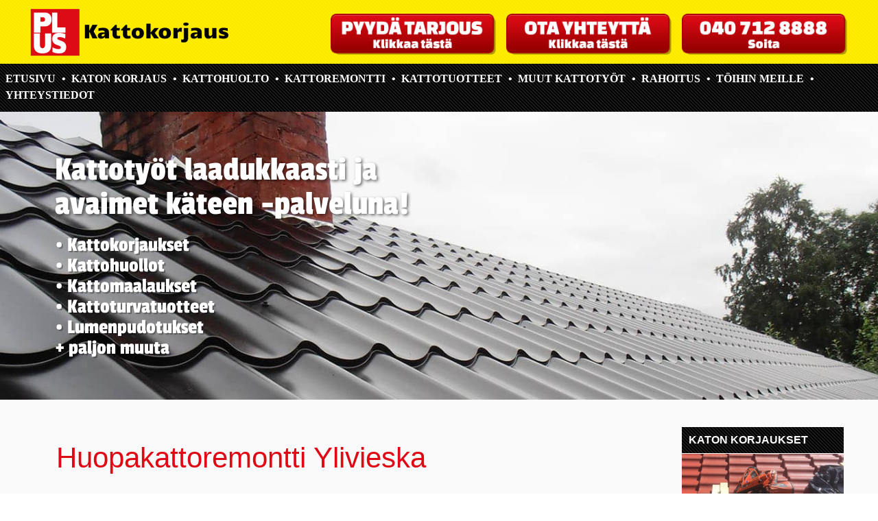

--- FILE ---
content_type: text/html; charset=UTF-8
request_url: https://kattokorjaus.fi/huopakattoremontti-ylivieska/
body_size: 22990
content:
<!doctype html>
<html lang="fi" prefix="og: https://ogp.me/ns#">
<head>
	<meta charset="UTF-8">
	<meta name="viewport" content="width=device-width, initial-scale=1">
	<link rel="profile" href="http://gmpg.org/xfn/11">

		<style>img:is([sizes="auto" i], [sizes^="auto," i]) { contain-intrinsic-size: 3000px 1500px }</style>
	
<!-- Search Engine Optimization by Rank Math - https://rankmath.com/ -->
<title>Huopakattoremontti Ylivieska | Kattokorjauspalvelu</title>
<meta name="description" content="Huopakattoremontti Ylivieska, kun kattosi hyvinvointi on tärkeää, tilaa huopakattoremonttitaiturimme paikalle."/>
<meta name="robots" content="follow, index, max-snippet:-1, max-video-preview:-1, max-image-preview:large"/>
<link rel="canonical" href="https://kattokorjaus.fi/huopakattoremontti-ylivieska/" />
<meta property="og:locale" content="fi_FI" />
<meta property="og:type" content="article" />
<meta property="og:title" content="Huopakattoremontti Ylivieska | Kattokorjauspalvelu" />
<meta property="og:description" content="Huopakattoremontti Ylivieska, kun kattosi hyvinvointi on tärkeää, tilaa huopakattoremonttitaiturimme paikalle." />
<meta property="og:url" content="https://kattokorjaus.fi/huopakattoremontti-ylivieska/" />
<meta property="og:site_name" content="Kattokorjauspalvelu" />
<meta property="og:updated_time" content="2023-07-10T21:27:57+03:00" />
<meta property="og:image" content="https://kattokorjaus.fi/wp-content/uploads/kattokorjaus-fi-featured.jpg" />
<meta property="og:image:secure_url" content="https://kattokorjaus.fi/wp-content/uploads/kattokorjaus-fi-featured.jpg" />
<meta property="og:image:width" content="1000" />
<meta property="og:image:height" content="1000" />
<meta property="og:image:alt" content="Kattokorjaus" />
<meta property="og:image:type" content="image/jpeg" />
<meta property="article:published_time" content="2023-07-10T21:26:04+03:00" />
<meta property="article:modified_time" content="2023-07-10T21:27:57+03:00" />
<meta name="twitter:card" content="summary_large_image" />
<meta name="twitter:title" content="Huopakattoremontti Ylivieska | Kattokorjauspalvelu" />
<meta name="twitter:description" content="Huopakattoremontti Ylivieska, kun kattosi hyvinvointi on tärkeää, tilaa huopakattoremonttitaiturimme paikalle." />
<meta name="twitter:image" content="https://kattokorjaus.fi/wp-content/uploads/kattokorjaus-fi-featured.jpg" />
<script type="application/ld+json" class="rank-math-schema">{"@context":"https://schema.org","@graph":[{"@type":"Organization","@id":"https://kattokorjaus.fi/#organization","name":"Kattokorjauspalvelu","logo":{"@type":"ImageObject","@id":"https://kattokorjaus.fi/#logo","url":"https://kattokorjaus.fi/wp-content/uploads/2018/12/kattokorjaus-logo.png","contentUrl":"https://kattokorjaus.fi/wp-content/uploads/2018/12/kattokorjaus-logo.png","caption":"Kattokorjauspalvelu","inLanguage":"fi","width":"370","height":"79"}},{"@type":"WebSite","@id":"https://kattokorjaus.fi/#website","url":"https://kattokorjaus.fi","name":"Kattokorjauspalvelu","publisher":{"@id":"https://kattokorjaus.fi/#organization"},"inLanguage":"fi"},{"@type":"ImageObject","@id":"https://kattokorjaus.fi/wp-content/uploads/kattokorjaus-fi-featured.jpg","url":"https://kattokorjaus.fi/wp-content/uploads/kattokorjaus-fi-featured.jpg","width":"1000","height":"1000","caption":"Kattokorjaus","inLanguage":"fi"},{"@type":"WebPage","@id":"https://kattokorjaus.fi/huopakattoremontti-ylivieska/#webpage","url":"https://kattokorjaus.fi/huopakattoremontti-ylivieska/","name":"Huopakattoremontti Ylivieska | Kattokorjauspalvelu","datePublished":"2023-07-10T21:26:04+03:00","dateModified":"2023-07-10T21:27:57+03:00","isPartOf":{"@id":"https://kattokorjaus.fi/#website"},"primaryImageOfPage":{"@id":"https://kattokorjaus.fi/wp-content/uploads/kattokorjaus-fi-featured.jpg"},"inLanguage":"fi"},{"@type":"Person","@id":"https://kattokorjaus.fi/huopakattoremontti-ylivieska/#author","name":"plusrakojaus","image":{"@type":"ImageObject","@id":"https://secure.gravatar.com/avatar/c68c3951138862b0c8830bfa82d336ef5b3c270d33367ea58908abfaca7db77d?s=96&amp;d=mm&amp;r=g","url":"https://secure.gravatar.com/avatar/c68c3951138862b0c8830bfa82d336ef5b3c270d33367ea58908abfaca7db77d?s=96&amp;d=mm&amp;r=g","caption":"plusrakojaus","inLanguage":"fi"},"worksFor":{"@id":"https://kattokorjaus.fi/#organization"}},{"@type":"Article","headline":"Huopakattoremontti Ylivieska | Kattokorjauspalvelu","datePublished":"2023-07-10T21:26:04+03:00","dateModified":"2023-07-10T21:27:57+03:00","author":{"@id":"https://kattokorjaus.fi/huopakattoremontti-ylivieska/#author","name":"plusrakojaus"},"publisher":{"@id":"https://kattokorjaus.fi/#organization"},"description":"Huopakattoremontti Ylivieska, kun kattosi hyvinvointi on t\u00e4rke\u00e4\u00e4, tilaa huopakattoremonttitaiturimme paikalle.","name":"Huopakattoremontti Ylivieska | Kattokorjauspalvelu","@id":"https://kattokorjaus.fi/huopakattoremontti-ylivieska/#richSnippet","isPartOf":{"@id":"https://kattokorjaus.fi/huopakattoremontti-ylivieska/#webpage"},"image":{"@id":"https://kattokorjaus.fi/wp-content/uploads/kattokorjaus-fi-featured.jpg"},"inLanguage":"fi","mainEntityOfPage":{"@id":"https://kattokorjaus.fi/huopakattoremontti-ylivieska/#webpage"}}]}</script>
<!-- /Rank Math WordPress SEO plugin -->


<link rel="alternate" type="application/rss+xml" title="Kattokorjauspalvelu &raquo; syöte" href="https://kattokorjaus.fi/feed/" />
<link rel="alternate" type="application/rss+xml" title="Kattokorjauspalvelu &raquo; kommenttien syöte" href="https://kattokorjaus.fi/comments/feed/" />
<style id='wp-emoji-styles-inline-css' type='text/css'>

	img.wp-smiley, img.emoji {
		display: inline !important;
		border: none !important;
		box-shadow: none !important;
		height: 1em !important;
		width: 1em !important;
		margin: 0 0.07em !important;
		vertical-align: -0.1em !important;
		background: none !important;
		padding: 0 !important;
	}
</style>
<style id='classic-theme-styles-inline-css' type='text/css'>
/*! This file is auto-generated */
.wp-block-button__link{color:#fff;background-color:#32373c;border-radius:9999px;box-shadow:none;text-decoration:none;padding:calc(.667em + 2px) calc(1.333em + 2px);font-size:1.125em}.wp-block-file__button{background:#32373c;color:#fff;text-decoration:none}
</style>
<style id='global-styles-inline-css' type='text/css'>
:root{--wp--preset--aspect-ratio--square: 1;--wp--preset--aspect-ratio--4-3: 4/3;--wp--preset--aspect-ratio--3-4: 3/4;--wp--preset--aspect-ratio--3-2: 3/2;--wp--preset--aspect-ratio--2-3: 2/3;--wp--preset--aspect-ratio--16-9: 16/9;--wp--preset--aspect-ratio--9-16: 9/16;--wp--preset--color--black: #000000;--wp--preset--color--cyan-bluish-gray: #abb8c3;--wp--preset--color--white: #ffffff;--wp--preset--color--pale-pink: #f78da7;--wp--preset--color--vivid-red: #cf2e2e;--wp--preset--color--luminous-vivid-orange: #ff6900;--wp--preset--color--luminous-vivid-amber: #fcb900;--wp--preset--color--light-green-cyan: #7bdcb5;--wp--preset--color--vivid-green-cyan: #00d084;--wp--preset--color--pale-cyan-blue: #8ed1fc;--wp--preset--color--vivid-cyan-blue: #0693e3;--wp--preset--color--vivid-purple: #9b51e0;--wp--preset--gradient--vivid-cyan-blue-to-vivid-purple: linear-gradient(135deg,rgba(6,147,227,1) 0%,rgb(155,81,224) 100%);--wp--preset--gradient--light-green-cyan-to-vivid-green-cyan: linear-gradient(135deg,rgb(122,220,180) 0%,rgb(0,208,130) 100%);--wp--preset--gradient--luminous-vivid-amber-to-luminous-vivid-orange: linear-gradient(135deg,rgba(252,185,0,1) 0%,rgba(255,105,0,1) 100%);--wp--preset--gradient--luminous-vivid-orange-to-vivid-red: linear-gradient(135deg,rgba(255,105,0,1) 0%,rgb(207,46,46) 100%);--wp--preset--gradient--very-light-gray-to-cyan-bluish-gray: linear-gradient(135deg,rgb(238,238,238) 0%,rgb(169,184,195) 100%);--wp--preset--gradient--cool-to-warm-spectrum: linear-gradient(135deg,rgb(74,234,220) 0%,rgb(151,120,209) 20%,rgb(207,42,186) 40%,rgb(238,44,130) 60%,rgb(251,105,98) 80%,rgb(254,248,76) 100%);--wp--preset--gradient--blush-light-purple: linear-gradient(135deg,rgb(255,206,236) 0%,rgb(152,150,240) 100%);--wp--preset--gradient--blush-bordeaux: linear-gradient(135deg,rgb(254,205,165) 0%,rgb(254,45,45) 50%,rgb(107,0,62) 100%);--wp--preset--gradient--luminous-dusk: linear-gradient(135deg,rgb(255,203,112) 0%,rgb(199,81,192) 50%,rgb(65,88,208) 100%);--wp--preset--gradient--pale-ocean: linear-gradient(135deg,rgb(255,245,203) 0%,rgb(182,227,212) 50%,rgb(51,167,181) 100%);--wp--preset--gradient--electric-grass: linear-gradient(135deg,rgb(202,248,128) 0%,rgb(113,206,126) 100%);--wp--preset--gradient--midnight: linear-gradient(135deg,rgb(2,3,129) 0%,rgb(40,116,252) 100%);--wp--preset--font-size--small: 13px;--wp--preset--font-size--medium: 20px;--wp--preset--font-size--large: 36px;--wp--preset--font-size--x-large: 42px;--wp--preset--spacing--20: 0.44rem;--wp--preset--spacing--30: 0.67rem;--wp--preset--spacing--40: 1rem;--wp--preset--spacing--50: 1.5rem;--wp--preset--spacing--60: 2.25rem;--wp--preset--spacing--70: 3.38rem;--wp--preset--spacing--80: 5.06rem;--wp--preset--shadow--natural: 6px 6px 9px rgba(0, 0, 0, 0.2);--wp--preset--shadow--deep: 12px 12px 50px rgba(0, 0, 0, 0.4);--wp--preset--shadow--sharp: 6px 6px 0px rgba(0, 0, 0, 0.2);--wp--preset--shadow--outlined: 6px 6px 0px -3px rgba(255, 255, 255, 1), 6px 6px rgba(0, 0, 0, 1);--wp--preset--shadow--crisp: 6px 6px 0px rgba(0, 0, 0, 1);}:where(.is-layout-flex){gap: 0.5em;}:where(.is-layout-grid){gap: 0.5em;}body .is-layout-flex{display: flex;}.is-layout-flex{flex-wrap: wrap;align-items: center;}.is-layout-flex > :is(*, div){margin: 0;}body .is-layout-grid{display: grid;}.is-layout-grid > :is(*, div){margin: 0;}:where(.wp-block-columns.is-layout-flex){gap: 2em;}:where(.wp-block-columns.is-layout-grid){gap: 2em;}:where(.wp-block-post-template.is-layout-flex){gap: 1.25em;}:where(.wp-block-post-template.is-layout-grid){gap: 1.25em;}.has-black-color{color: var(--wp--preset--color--black) !important;}.has-cyan-bluish-gray-color{color: var(--wp--preset--color--cyan-bluish-gray) !important;}.has-white-color{color: var(--wp--preset--color--white) !important;}.has-pale-pink-color{color: var(--wp--preset--color--pale-pink) !important;}.has-vivid-red-color{color: var(--wp--preset--color--vivid-red) !important;}.has-luminous-vivid-orange-color{color: var(--wp--preset--color--luminous-vivid-orange) !important;}.has-luminous-vivid-amber-color{color: var(--wp--preset--color--luminous-vivid-amber) !important;}.has-light-green-cyan-color{color: var(--wp--preset--color--light-green-cyan) !important;}.has-vivid-green-cyan-color{color: var(--wp--preset--color--vivid-green-cyan) !important;}.has-pale-cyan-blue-color{color: var(--wp--preset--color--pale-cyan-blue) !important;}.has-vivid-cyan-blue-color{color: var(--wp--preset--color--vivid-cyan-blue) !important;}.has-vivid-purple-color{color: var(--wp--preset--color--vivid-purple) !important;}.has-black-background-color{background-color: var(--wp--preset--color--black) !important;}.has-cyan-bluish-gray-background-color{background-color: var(--wp--preset--color--cyan-bluish-gray) !important;}.has-white-background-color{background-color: var(--wp--preset--color--white) !important;}.has-pale-pink-background-color{background-color: var(--wp--preset--color--pale-pink) !important;}.has-vivid-red-background-color{background-color: var(--wp--preset--color--vivid-red) !important;}.has-luminous-vivid-orange-background-color{background-color: var(--wp--preset--color--luminous-vivid-orange) !important;}.has-luminous-vivid-amber-background-color{background-color: var(--wp--preset--color--luminous-vivid-amber) !important;}.has-light-green-cyan-background-color{background-color: var(--wp--preset--color--light-green-cyan) !important;}.has-vivid-green-cyan-background-color{background-color: var(--wp--preset--color--vivid-green-cyan) !important;}.has-pale-cyan-blue-background-color{background-color: var(--wp--preset--color--pale-cyan-blue) !important;}.has-vivid-cyan-blue-background-color{background-color: var(--wp--preset--color--vivid-cyan-blue) !important;}.has-vivid-purple-background-color{background-color: var(--wp--preset--color--vivid-purple) !important;}.has-black-border-color{border-color: var(--wp--preset--color--black) !important;}.has-cyan-bluish-gray-border-color{border-color: var(--wp--preset--color--cyan-bluish-gray) !important;}.has-white-border-color{border-color: var(--wp--preset--color--white) !important;}.has-pale-pink-border-color{border-color: var(--wp--preset--color--pale-pink) !important;}.has-vivid-red-border-color{border-color: var(--wp--preset--color--vivid-red) !important;}.has-luminous-vivid-orange-border-color{border-color: var(--wp--preset--color--luminous-vivid-orange) !important;}.has-luminous-vivid-amber-border-color{border-color: var(--wp--preset--color--luminous-vivid-amber) !important;}.has-light-green-cyan-border-color{border-color: var(--wp--preset--color--light-green-cyan) !important;}.has-vivid-green-cyan-border-color{border-color: var(--wp--preset--color--vivid-green-cyan) !important;}.has-pale-cyan-blue-border-color{border-color: var(--wp--preset--color--pale-cyan-blue) !important;}.has-vivid-cyan-blue-border-color{border-color: var(--wp--preset--color--vivid-cyan-blue) !important;}.has-vivid-purple-border-color{border-color: var(--wp--preset--color--vivid-purple) !important;}.has-vivid-cyan-blue-to-vivid-purple-gradient-background{background: var(--wp--preset--gradient--vivid-cyan-blue-to-vivid-purple) !important;}.has-light-green-cyan-to-vivid-green-cyan-gradient-background{background: var(--wp--preset--gradient--light-green-cyan-to-vivid-green-cyan) !important;}.has-luminous-vivid-amber-to-luminous-vivid-orange-gradient-background{background: var(--wp--preset--gradient--luminous-vivid-amber-to-luminous-vivid-orange) !important;}.has-luminous-vivid-orange-to-vivid-red-gradient-background{background: var(--wp--preset--gradient--luminous-vivid-orange-to-vivid-red) !important;}.has-very-light-gray-to-cyan-bluish-gray-gradient-background{background: var(--wp--preset--gradient--very-light-gray-to-cyan-bluish-gray) !important;}.has-cool-to-warm-spectrum-gradient-background{background: var(--wp--preset--gradient--cool-to-warm-spectrum) !important;}.has-blush-light-purple-gradient-background{background: var(--wp--preset--gradient--blush-light-purple) !important;}.has-blush-bordeaux-gradient-background{background: var(--wp--preset--gradient--blush-bordeaux) !important;}.has-luminous-dusk-gradient-background{background: var(--wp--preset--gradient--luminous-dusk) !important;}.has-pale-ocean-gradient-background{background: var(--wp--preset--gradient--pale-ocean) !important;}.has-electric-grass-gradient-background{background: var(--wp--preset--gradient--electric-grass) !important;}.has-midnight-gradient-background{background: var(--wp--preset--gradient--midnight) !important;}.has-small-font-size{font-size: var(--wp--preset--font-size--small) !important;}.has-medium-font-size{font-size: var(--wp--preset--font-size--medium) !important;}.has-large-font-size{font-size: var(--wp--preset--font-size--large) !important;}.has-x-large-font-size{font-size: var(--wp--preset--font-size--x-large) !important;}
:where(.wp-block-post-template.is-layout-flex){gap: 1.25em;}:where(.wp-block-post-template.is-layout-grid){gap: 1.25em;}
:where(.wp-block-columns.is-layout-flex){gap: 2em;}:where(.wp-block-columns.is-layout-grid){gap: 2em;}
:root :where(.wp-block-pullquote){font-size: 1.5em;line-height: 1.6;}
</style>
<link data-minify="1" rel='stylesheet' id='kotisivupalvelut-style-css' href='https://kattokorjaus.fi/wp-content/cache/min/1/wp-content/themes/kattokorjaus/style.css?ver=1762904730' type='text/css' media='all' />
<link data-minify="1" rel='stylesheet' id='elementor-icons-css' href='https://kattokorjaus.fi/wp-content/cache/min/1/wp-content/plugins/elementor/assets/lib/eicons/css/elementor-icons.min.css?ver=1762904730' type='text/css' media='all' />
<link rel='stylesheet' id='elementor-frontend-css' href='https://kattokorjaus.fi/wp-content/plugins/elementor/assets/css/frontend.min.css?ver=3.33.0' type='text/css' media='all' />
<link rel='stylesheet' id='elementor-post-4022-css' href='https://kattokorjaus.fi/wp-content/uploads/elementor/css/post-4022.css?ver=1762904729' type='text/css' media='all' />
<link data-minify="1" rel='stylesheet' id='font-awesome-5-all-css' href='https://kattokorjaus.fi/wp-content/cache/min/1/wp-content/plugins/elementor/assets/lib/font-awesome/css/all.min.css?ver=1762904730' type='text/css' media='all' />
<link rel='stylesheet' id='font-awesome-4-shim-css' href='https://kattokorjaus.fi/wp-content/plugins/elementor/assets/lib/font-awesome/css/v4-shims.min.css?ver=3.33.0' type='text/css' media='all' />
<link rel='stylesheet' id='elementor-post-12250-css' href='https://kattokorjaus.fi/wp-content/uploads/elementor/css/post-12250.css?ver=1762907795' type='text/css' media='all' />
<style id='rocket-lazyload-inline-css' type='text/css'>
.rll-youtube-player{position:relative;padding-bottom:56.23%;height:0;overflow:hidden;max-width:100%;}.rll-youtube-player:focus-within{outline: 2px solid currentColor;outline-offset: 5px;}.rll-youtube-player iframe{position:absolute;top:0;left:0;width:100%;height:100%;z-index:100;background:0 0}.rll-youtube-player img{bottom:0;display:block;left:0;margin:auto;max-width:100%;width:100%;position:absolute;right:0;top:0;border:none;height:auto;-webkit-transition:.4s all;-moz-transition:.4s all;transition:.4s all}.rll-youtube-player img:hover{-webkit-filter:brightness(75%)}.rll-youtube-player .play{height:100%;width:100%;left:0;top:0;position:absolute;background:url(https://kattokorjaus.fi/wp-content/plugins/wp-rocket/assets/img/youtube.png) no-repeat center;background-color: transparent !important;cursor:pointer;border:none;}
</style>
<script type="text/javascript" src="https://kattokorjaus.fi/wp-content/plugins/elementor/assets/lib/font-awesome/js/v4-shims.min.js?ver=3.33.0" id="font-awesome-4-shim-js" data-rocket-defer defer></script>
<script type="text/javascript" src="https://kattokorjaus.fi/wp-includes/js/jquery/jquery.min.js?ver=3.7.1" id="jquery-core-js" data-rocket-defer defer></script>
<script type="text/javascript" src="https://kattokorjaus.fi/wp-includes/js/jquery/jquery-migrate.min.js?ver=3.4.1" id="jquery-migrate-js" data-rocket-defer defer></script>
<link rel="https://api.w.org/" href="https://kattokorjaus.fi/wp-json/" /><link rel="alternate" title="JSON" type="application/json" href="https://kattokorjaus.fi/wp-json/wp/v2/pages/12250" /><link rel="EditURI" type="application/rsd+xml" title="RSD" href="https://kattokorjaus.fi/xmlrpc.php?rsd" />
<meta name="generator" content="WordPress 6.8.3" />
<link rel='shortlink' href='https://kattokorjaus.fi/?p=12250' />
<link rel="alternate" title="oEmbed (JSON)" type="application/json+oembed" href="https://kattokorjaus.fi/wp-json/oembed/1.0/embed?url=https%3A%2F%2Fkattokorjaus.fi%2Fhuopakattoremontti-ylivieska%2F" />
<link rel="alternate" title="oEmbed (XML)" type="text/xml+oembed" href="https://kattokorjaus.fi/wp-json/oembed/1.0/embed?url=https%3A%2F%2Fkattokorjaus.fi%2Fhuopakattoremontti-ylivieska%2F&#038;format=xml" />
<style type='text/css'> .ae_data .elementor-editor-element-setting {
            display:none !important;
            }
            </style><meta name="generator" content="Elementor 3.33.0; features: additional_custom_breakpoints; settings: css_print_method-external, google_font-enabled, font_display-auto">
			<style>
				.e-con.e-parent:nth-of-type(n+4):not(.e-lazyloaded):not(.e-no-lazyload),
				.e-con.e-parent:nth-of-type(n+4):not(.e-lazyloaded):not(.e-no-lazyload) * {
					background-image: none !important;
				}
				@media screen and (max-height: 1024px) {
					.e-con.e-parent:nth-of-type(n+3):not(.e-lazyloaded):not(.e-no-lazyload),
					.e-con.e-parent:nth-of-type(n+3):not(.e-lazyloaded):not(.e-no-lazyload) * {
						background-image: none !important;
					}
				}
				@media screen and (max-height: 640px) {
					.e-con.e-parent:nth-of-type(n+2):not(.e-lazyloaded):not(.e-no-lazyload),
					.e-con.e-parent:nth-of-type(n+2):not(.e-lazyloaded):not(.e-no-lazyload) * {
						background-image: none !important;
					}
				}
			</style>
					<style type="text/css" id="wp-custom-css">
			.page-id-163 .prefooter, .page-id-617 .prefooter, .page-id-12 .prefooter, .page-id-731 .prefooter {display:none;}

.wpforms-uploader .modern-title {
  display: none !important;
}


  hr {
  	background:#fff !important;
  	padding:1px;
  	margin:20px 0 !important;
  }

  .dz-upload {
    background-color: #23ff06 !important;
  	height:15px !important;
  }

  .dz-progress{
  	height:15px !important;
  	position: static !important;
  }

  .dz-message:after {
      content: "Klikkaa tästä ja lisää yksi valokuva tai liite (ei pakollinen).";
      color: red;
      font-weight: bold;
  }

  .dz-progress:after {
  content:"Valokuvaa tai liitettä ladataan, odota hetki...";
  color:red;
  font-weight:bold;
  font-size: 20px;
  }

  .dz-success.dz-complete:after {
  	content:"Valokuva tai liite ladattu.";
  color:red;
  font-weight:bold;
  font-size: 20px;
  }

  @media (max-width: 480px) {.dz-progress{
  	margin-bottom: 40px !important;
  }
  }

  .wpforms-form button[type=submit] {
  	background: #da040e !important;
  	border-radius:10px;
  border:solid 2px #a10f16 !important;
  	font-size: 24px !important;
  		width:100% !important;
  	color: #fff !important;
  	text-transform: uppercase !important;
  	font-weight:bold;
  	line-height:1.2;
  }

  .wpforms-form button[type=submit]:hover {
  	background: #a10f16 !important;
  }


.elementor-button:after {content:"- Klikkaa tästä -"; display:block; margin-top:5px}

.elementor-button-info .elementor-button:after {content:"" 
!important; margin:0;}


.paikkakuntalista {
	-webkit-column-count: 6;
	column-count: 6;
	-moz-column-count: 6;
    font-size: 11pt; 
}

.paikkakuntalista ul {
	list-style:none;
    margin:0;
    color:#fff; 
}

.paikkakuntalista ul a {
    color:#fff; 
}

#paikkakuntalista ul{
	  color:#000; 
}

#paikkakuntalista ul a {
    color:#000; 
}


#paikkakuntalista .aakkosjarjestys {
	border-bottom: 1px solid #000;
}

.aakkosjarjestys {
	border-bottom: 1px solid #fff;
    display: block;
    margin-top: 10px;
}


@media (max-width: 768px) {

.paikkakuntalista {
    -webkit-column-count: 4;
    column-count: 4;
    -moz-column-count: 4;
    }
}

@media (max-width: 480px) {

    .paikkakuntalista {
    -webkit-column-count: 2;
    column-count: 2;
    -moz-column-count: 2;
    }
}	

.soitabtn-mobile-pos {display:none;}

@media (max-width: 480px) {
#headercontent {margin-top:0px;}
.posi .soitabtn-mobile-pos {display:inline-block;}
.posi	.soitabtn-desktop {display:none;}
	.posi	img {height:35px; width:auto;}
}

		</style>
		<noscript><style id="rocket-lazyload-nojs-css">.rll-youtube-player, [data-lazy-src]{display:none !important;}</style></noscript>
<!-- Google tag (gtag.js) -->
<script async src="https://www.googletagmanager.com/gtag/js?id=G-KSEJRMSVB5"></script>
<script>
  window.dataLayer = window.dataLayer || [];
  function gtag(){dataLayer.push(arguments);}
  gtag('js', new Date());

  gtag('config', 'G-KSEJRMSVB5');
</script>

<meta name="generator" content="WP Rocket 3.20.1.1" data-wpr-features="wpr_defer_js wpr_minify_js wpr_lazyload_images wpr_lazyload_iframes wpr_minify_css wpr_preload_links wpr_desktop" /></head>

<body class="wp-singular page-template-default page page-id-12250 wp-theme-kattokorjaus elementor-default elementor-kit-4022 elementor-page elementor-page-12250"> 
<div data-rocket-location-hash="57eb0956558bf7ad8062fd5c02b81560" id="page" class="hfeed site">
		<header data-rocket-location-hash="e6dec5522a8b56befa615ed1945d2e58" id="masthead" class="site-header" role="banner">
		 
        <div data-rocket-location-hash="5cd83cba399d508b78dc1100d7c0521b" class="site-branding">
             <div class="logo">
                 <div id="text-3" class="widget-container widget_text">			<div class="textwidget"><p><img decoding="async" class="alignnone wp-image-13081 size-medium" src="data:image/svg+xml,%3Csvg%20xmlns='http://www.w3.org/2000/svg'%20viewBox='0%200%20300%2076'%3E%3C/svg%3E" alt="" width="300" height="76" data-lazy-srcset="https://kattokorjaus.fi/wp-content/uploads/kattokorjaus-logo-300x76.png 300w, https://kattokorjaus.fi/wp-content/uploads/kattokorjaus-logo-750x190.png 750w, https://kattokorjaus.fi/wp-content/uploads/kattokorjaus-logo.png 752w" data-lazy-sizes="(max-width: 300px) 100vw, 300px" data-lazy-src="https://kattokorjaus.fi/wp-content/uploads/kattokorjaus-logo-300x76.png" /><noscript><img decoding="async" class="alignnone wp-image-13081 size-medium" src="https://kattokorjaus.fi/wp-content/uploads/kattokorjaus-logo-300x76.png" alt="" width="300" height="76" srcset="https://kattokorjaus.fi/wp-content/uploads/kattokorjaus-logo-300x76.png 300w, https://kattokorjaus.fi/wp-content/uploads/kattokorjaus-logo-750x190.png 750w, https://kattokorjaus.fi/wp-content/uploads/kattokorjaus-logo.png 752w" sizes="(max-width: 300px) 100vw, 300px" /></noscript> <a href="tel:0407128888"><img decoding="async" class="alignnone soitabtn-mobile-pos" src="data:image/svg+xml,%3Csvg%20xmlns='http://www.w3.org/2000/svg'%20viewBox='0%200%20241%2060'%3E%3C/svg%3E" alt="" width="241" height="60" data-lazy-src="https://kattokorjaus.fi/wp-content/uploads/2024/04/soita-nappi.png" /><noscript><img decoding="async" class="alignnone soitabtn-mobile-pos" src="https://kattokorjaus.fi/wp-content/uploads/2024/04/soita-nappi.png" alt="" width="241" height="60" /></noscript></a></p>
</div>
		</div> 
             </div>
            
              
                     <div id="headercontent"> <div id="text-2" class="widget-container widget_text">			<div class="textwidget"><p><a href="https://kattokorjaus.fi/yhteystiedot/#tarjouspyynto"><img decoding="async" class="alignnone wp-image-19599" src="data:image/svg+xml,%3Csvg%20xmlns='http://www.w3.org/2000/svg'%20viewBox='0%200%20241%2060'%3E%3C/svg%3E" alt="" width="241" height="60" data-lazy-src="https://kattokorjaus.fi/wp-content/uploads/2024/04/pyydatarjous-nappi.png" /><noscript><img decoding="async" class="alignnone wp-image-19599" src="https://kattokorjaus.fi/wp-content/uploads/2024/04/pyydatarjous-nappi.png" alt="" width="241" height="60" /></noscript></a> <a href="https://kattokorjaus.fi/yhteystiedot/#tarjouspyynto"><img decoding="async" class="alignnone wp-image-19599" src="data:image/svg+xml,%3Csvg%20xmlns='http://www.w3.org/2000/svg'%20viewBox='0%200%20241%2060'%3E%3C/svg%3E" alt="" width="241" height="60" data-lazy-src="https://kattokorjaus.fi/wp-content/uploads/2024/04/ota-yhteytta-nappi.png" /><noscript><img loading="lazy" loading="lazy" decoding="async" class="alignnone wp-image-19599" src="https://kattokorjaus.fi/wp-content/uploads/2024/04/ota-yhteytta-nappi.png" alt="" width="241" height="60" /></noscript></a> <a href="tel:0407128888"><img decoding="async" class="alignnone soitabtn-desktop" src="data:image/svg+xml,%3Csvg%20xmlns='http://www.w3.org/2000/svg'%20viewBox='0%200%20241%2060'%3E%3C/svg%3E" alt="" width="241" height="60" data-lazy-src="https://kattokorjaus.fi/wp-content/uploads/2024/04/soita-nappi.png" /><noscript><img loading="lazy" loading="lazy" decoding="async" class="alignnone soitabtn-desktop" src="https://kattokorjaus.fi/wp-content/uploads/2024/04/soita-nappi.png" alt="" width="241" height="60" /></noscript></a></p>
</div>
		</div>  <div id="searchform"><form role="search" method="get" class="search-form" action="https://kattokorjaus.fi/">
				<label>
					<span class="screen-reader-text">Haku:</span>
					<input type="search" class="search-field" placeholder="Haku &hellip;" value="" name="s" />
				</label>
				<input type="submit" class="search-submit" value="Hae" />
			</form></div></div>

                        </div>
        
         <div data-rocket-location-hash="0acd86adcce6469820a3e34a400b5e64" id="menubar">
                <nav id="site-navigation" class="main-navigation" role="navigation">
                    <div class="menu-toggle"></div>
                    <div class="menu-valikko-container"><ul id="menu-valikko" class="menu"><li id="menu-item-9" class="menu-item menu-item-type-post_type menu-item-object-page menu-item-home menu-item-9"><a href="https://kattokorjaus.fi/">Etusivu<div class="delimiter"> •</div></a></li>
<li id="menu-item-316" class="menu-item menu-item-type-post_type menu-item-object-page menu-item-316"><a href="https://kattokorjaus.fi/katon-korjaus/">Katon korjaus<div class="delimiter"> •</div></a></li>
<li id="menu-item-29" class="menu-item menu-item-type-post_type menu-item-object-page menu-item-29"><a href="https://kattokorjaus.fi/kattohuolto/">Kattohuolto<div class="delimiter"> •</div></a></li>
<li id="menu-item-168" class="menu-item menu-item-type-post_type menu-item-object-page menu-item-168"><a href="https://kattokorjaus.fi/kattoremontti/">Kattoremontti<div class="delimiter"> •</div></a></li>
<li id="menu-item-25" class="menu-item menu-item-type-post_type menu-item-object-page menu-item-25"><a href="https://kattokorjaus.fi/kattotuotteet/">Kattotuotteet<div class="delimiter"> •</div></a></li>
<li id="menu-item-418" class="menu-item menu-item-type-post_type menu-item-object-page menu-item-418"><a href="https://kattokorjaus.fi/kattotyot-laatupalveluna-toteutettuina/">Muut kattotyöt<div class="delimiter"> •</div></a></li>
<li id="menu-item-6431" class="menu-item menu-item-type-custom menu-item-object-custom menu-item-6431"><a href="https://kattokorjaus.fi/./#kattorahoitus">Rahoitus<div class="delimiter"> •</div></a></li>
<li id="menu-item-145" class="menu-item menu-item-type-post_type menu-item-object-page menu-item-145"><a href="https://kattokorjaus.fi/toihin-meille/">Töihin meille<div class="delimiter"> •</div></a></li>
<li id="menu-item-8033" class="menu-item menu-item-type-custom menu-item-object-custom menu-item-8033"><a href="https://kattokorjaus.fi/yhteystiedot/#yhteys">Yhteystiedot<div class="delimiter"> •</div></a></li>
</ul></div>                </nav>

            </div>
        
      
	</header>
    
       
    
    <div data-rocket-location-hash="4e2a06013af9b1d69dd8a1312088e599" id="banner">
        
           
         <div data-rocket-location-hash="e40d50655771428aff0cfe0fd1a16f10" id="text-11" class="widget-container widget_text">			<div class="textwidget">		<div data-elementor-type="wp-post" data-elementor-id="6485" class="elementor elementor-6485">
						<section class="elementor-section elementor-top-section elementor-element elementor-element-63553dc elementor-section-boxed elementor-section-height-default elementor-section-height-default" data-id="63553dc" data-element_type="section" data-settings="{&quot;background_background&quot;:&quot;classic&quot;}">
						<div class="elementor-container elementor-column-gap-default">
					<div class="elementor-column elementor-col-50 elementor-top-column elementor-element elementor-element-ad6e58b" data-id="ad6e58b" data-element_type="column">
			<div class="elementor-widget-wrap elementor-element-populated">
						<div class="elementor-element elementor-element-8f9da16 elementor-widget elementor-widget-heading" data-id="8f9da16" data-element_type="widget" data-widget_type="heading.default">
				<div class="elementor-widget-container">
					<span class="elementor-heading-title elementor-size-default">Kattotyöt laadukkaasti ja avaimet käteen -palveluna!</span>				</div>
				</div>
				<div class="elementor-element elementor-element-54a77ee elementor-widget elementor-widget-heading" data-id="54a77ee" data-element_type="widget" data-widget_type="heading.default">
				<div class="elementor-widget-container">
					<span class="elementor-heading-title elementor-size-default">• Kattokorjaukset<br>
• Kattohuollot<br>
• Kattomaalaukset<br>
• Kattoturvatuotteet<br>
• Lumenpudotukset<br>
+ paljon muuta</span>				</div>
				</div>
					</div>
		</div>
				<div class="elementor-column elementor-col-50 elementor-top-column elementor-element elementor-element-ba1a8fa" data-id="ba1a8fa" data-element_type="column">
			<div class="elementor-widget-wrap">
							</div>
		</div>
					</div>
		</section>
				</div>
		
</div>
		</div>        
        
        
        
        
       
        
        
        
        
        </div>
    
    <div data-rocket-location-hash="f3aafcd1f5004676b110ff185219efa8" id="content" class="site-content">


	<div data-rocket-location-hash="77adca5eef5b13b65e9c0d4d80fa7df0" id="primary" class="content-area">
		<main id="main" class="site-main" role="main">

			
				
<article id="post-12250" class="post-12250 page type-page status-publish hentry">
	<!--
<header class="entry-header">
		<h1 class="entry-title">Huopakattoremontti Ylivieska</h1>
	</header>
--><!-- .entry-header -->

	<div class="entry-content">
				<div data-elementor-type="wp-page" data-elementor-id="12250" class="elementor elementor-12250">
				<div class="elementor-element elementor-element-17c7044 e-flex e-con-boxed e-con e-parent" data-id="17c7044" data-element_type="container">
					<div class="e-con-inner">
		<div class="elementor-element elementor-element-4c95cf0 e-con-full e-flex e-con e-parent" data-id="4c95cf0" data-element_type="container">
				<div class="elementor-element elementor-element-5747433 elementor-widget elementor-widget-text-editor" data-id="5747433" data-element_type="widget" data-widget_type="text-editor.default">
				<div class="elementor-widget-container">
									<h1>Huopakattoremontti Ylivieska</h1><p>Huopakattoremontti Ylivieska, kun kattosi hyvinvointi on tärkeää, tilaa huopakattoremonttitaiturimme paikalle. Kattohan suojaa sisätiloja ja muita rakenteita kosteudelta, joka aiheuttaa sille päälle sattuessaan varsinaista tuhoa. Ehkä oletkin huomannut jostain vuotokohdasta valuvan vettä eristeisiin tai rakenteisiin, joista lähtee nyt aikamoinen – jo ihan sisäilman laatuunkin vaikuttava – homeen haju? Tai kenties lämmöneristys on kärsinyt jo moisesta ja sähkönkulutus noussut pilviin? Toki ihan vain sisäkattoon ilmestynyt märkä länttikin voi jo vaikuttaa asumismukavuuteen. Jopa koko rakennuksen arvo voi lähteä laskusuuntaan vaikeiden kattovaurioiden takia. Parempi siis pistää tuumasta toimeen, jos huopakattoremontin tarve todetaan ilmeiseksi.</p><p>Meiltä saat Ylivieskassa laadukkaat huopakattoremontit kaikenlaisille katoille. Me remontoimme niin mansardikattoja, pulpettikattoja, harjakattoja, satulakattoja kuin tasakattojakin. Riveistämme löytyy kokeneita peltiseppiä, kirvesmiehiä ja puuseppiä, joiden ansiosta yksikään huopakattoremontti ei jää puolitiehen. Voit siis luottaa siihen, että kun jätät kattosi meidän käsiimme, saat sen, mitä lupaammekin.</p><p>Toimimme myös Ylivieskan lähipaikkakunnilla, joten voit kutsua meidät kauemmaskin – jopa saarikohteisiin tai keskelle metsää. Alavieska, Oulainen, Kalajoki, Sievi ja Nivala ovat kaikki meille tuttuja paikkoja, joihin saavumme mielellämme kutsun käydessä. Oikeastaan koko Pohjois-Pohjanmaa saa kauttamme kaipaamansa huopakattoremontit. Pirauta sinäkin siis sijainnistasi ja kattosi muodosta huolimatta – jo vaikka tänään!</p>								</div>
				</div>
				<div class="elementor-element elementor-element-8cbc455 elementor-widget elementor-widget-button" data-id="8cbc455" data-element_type="widget" data-widget_type="button.default">
				<div class="elementor-widget-container">
									<div class="elementor-button-wrapper">
					<a class="elementor-button elementor-button-link elementor-size-sm" href="https://kattokorjaus.fi/yhteystiedot/#tarjouspyynto">
						<span class="elementor-button-content-wrapper">
									<span class="elementor-button-text">Pyydä tarjous huopakattoremontista</span>
					</span>
					</a>
				</div>
								</div>
				</div>
				<div class="elementor-element elementor-element-82dd3bb elementor-widget elementor-widget-html" data-id="82dd3bb" data-element_type="widget" data-widget_type="html.default">
				<div class="elementor-widget-container">
					<iframe title="Huopakattoremontti Ylivieska" src="about:blank" width="600" height="450" style="border:0;" allowfullscreen="" loading="lazy" referrerpolicy="no-referrer-when-downgrade" data-rocket-lazyload="fitvidscompatible" data-lazy-src="https://www.google.com/maps/embed?pb=!1m18!1m12!1m3!1d20027.398888154592!2d24.494906351721898!3d64.06726778690553!2m3!1f0!2f0!3f0!3m2!1i1024!2i768!4f13.1!3m3!1m2!1s0x4681214ba04c8131%3A0xbc81960cffbf7b9f!2s84100%20Ylivieska!5e0!3m2!1sfi!2sfi!4v1689013668533!5m2!1sfi!2sfi"></iframe><noscript><iframe title="Huopakattoremontti Ylivieska" src="https://www.google.com/maps/embed?pb=!1m18!1m12!1m3!1d20027.398888154592!2d24.494906351721898!3d64.06726778690553!2m3!1f0!2f0!3f0!3m2!1i1024!2i768!4f13.1!3m3!1m2!1s0x4681214ba04c8131%3A0xbc81960cffbf7b9f!2s84100%20Ylivieska!5e0!3m2!1sfi!2sfi!4v1689013668533!5m2!1sfi!2sfi" width="600" height="450" style="border:0;" allowfullscreen="" loading="lazy" referrerpolicy="no-referrer-when-downgrade"></iframe></noscript>				</div>
				</div>
				<div class="elementor-element elementor-element-49b95a8 elementor-widget elementor-widget-text-editor" data-id="49b95a8" data-element_type="widget" data-widget_type="text-editor.default">
				<div class="elementor-widget-container">
									<p>Kokeneelta kattofirmaltamme saat kaikki kattotyöt parhaalla ammattitaidolla ja osaamisella Ylivieskassa. Katon korjaukset, kattohuollot ja kattoremontit toteutetaan laadukkaalla palvelulla sekä avaimet käteen pakettina. Paikkaamme vuotavat katot ja korjaamme aluskatteet. Saat meiltä kattohuollot aina sadevesikourujen puhdistuksesta, lumenpudotuksiin ja sammaleentuhokäsittelyihin. Asennamme, korjaamme ja uusimme kattoturvatuotteet sekä muut kattotuotteet, kuten kattoikkunat, kattovalokuvut ja kattoluukut. Huopa- ja palahuopakattotöihin meillä on erityisen paljon kokemusta, joten jos tarpeenasi on huopakaton korjaus tai huopakattoremontti, et parempaa tekijää Ylivieskassa löydä.</p><p><strong>Ota yhteyttä kaikissa kattotöissä kattopalveluumme Ylivieskan alueella!</strong></p>								</div>
				</div>
				<div class="elementor-element elementor-element-aaa2c75 elementor-widget elementor-widget-text-editor" data-id="aaa2c75" data-element_type="widget" data-widget_type="text-editor.default">
				<div class="elementor-widget-container">
									<h2>Palahuopakattoremontti Ylivieska – älä jätä huomiselle jotain, minkä voit hoitaa jo tänään</h2><p>Palahuopakattoremontti Ylivieska, hoituu meiltä silloinkin, kun tilanne jo näyttäisi epätoivoiselta. Toki ideaalimaailmassa palahuopakaton ongelmiin puututaan ennakoivasti. Mutta todellisuudessa kosteusvauriot saattavat saapua hiipien, esimerkiksi asennusvirheen, myrskyvaurion tai katon ikääntymisen seurauksena. Jos paikkaus- ja korjaustoimet todetaan riittämättömiksi, on palahuopakattoremontti usein se ainoa jäljelle jäävä ratkaisu. Näin on esimerkiksi silloin, kun lappeen lävitse iskeytyy myrskyssä kaatuva puu. Tai kun kosteus on yksinkertaisesti levinnyt jo niin laajalle, ettei sitä muilla keinoin saada enää karkotetuksi.</p><p>Kun tilaat palahuopakattoremontin ajoissa, saatat säästää ihan selvää rahaa. Siinä tapauksessa, että kosteus ei ole päässyt juuri pintaa syvemmälle, saattaa riittää pelkän pintahuovan ja alushuovan (eli aluskermin tai aluskatteen) vaihto uuteen. Villoihin ja aluslaudoitukseen ei siis tarvitse koskea lainkaan. Jos taas tilanne on jo riistäytymässä käsistä, älä heitä hanskoja tiskiin, vaan käänny meidän osaajiemme puoleen. Meiltä saat uuden palahuopakaton vanhan ja kuluneen tilalle. Samalla paranee koko rakennuksen yleisilme ja kohenee jopa kohteen myyntiarvo. Investoi siis varasi viisaasti ja tilaa palahuopakattoremontti Ylivieskasta osaavilta kattoalan ammattilaisilta, joilla ote ei vapise tiunkanaan paikan tullen!</p><h2>Huopakaton uusiminen Ylivieska, avullamme uudet kattovarusteet ja läpiviennit katolle, joka niitä todella kaipaa</h2><p>Huopakaton uusiminen Ylivieska, meiltä uudet lappeet ja kattotuotteetkin siinä samalla. Kattotuotteista ja kattoläpivienneistä on usein ihan käytännönkin hyötyä – eivät ne ole alkuunkaan pelkkää kosmeettista parantelua. Erilaiset kattotikkaat ja kattosillat tekevät jyrkemmilläkin katoilla liikkumisesta turvallista, kun taas lumiesteet suojaavat räystäiden alla kulkevia äkillisiltä lumiesteiltä. Aurinkopaneelien avulla voit kerätä talteen hieman energiaa omaan käyttöön ja kattoikkunoiden tai kattovalokupujen kautta hämäriinkin huoneisiin saa valoa ilman valaisimia. Moni suosii pieneläinesteitä kohteissa, joissa jyrsijöistä on aiheutunut varsinaista päänvaivaa. Yläpohjan ilmanvaihdon parantaminen onnistuu puolestaan tuulettuvalla harjalla tai tuuletusventtiileillä. Mikset uusisi vaikkapa kerralla koko ruostunutta sadevesijärjestelmää?</p><p>Meiltä saat kaiken tämän ja vähän enemmänkin. Me asennamme huopakaton uusimisen yhteydessä katollesi kaikki ne läpiviennit ja kattotuotteet, jotka meiltä tilaat. Voimme myös esimerkiksi päivittää kattosi väriä. Tarjolla on niin kirkkaita kuin luonnonläheisempiäkin sävyjä. Sekä tietysti kattolaattoja monessa eri muodossa – XL- kokoisia, kuusikulmaisia sekä suorakulmaisia. Toisin sanoen, huopakaton uusiminen tarjoaa sinulle tilaisuuden päivittää katon ilmettä täysin toiseksi ja kustomoida varustelun juuri mielesi mukaan. Tilaa huopakaton uusiminen Ylivieskasta meiltä, niin me kerromme lisää vaihtoehdoistasi sekä palvelutarjonnastamme!</p><h2>Palahuopakaton uusiminen Ylivieska on jotain, mihin kannattaa panostaa</h2><p>Palahuopakaton uusiminen Ylivieska, meiltä, kun haluat oikeasti laadukkaan ja kestävän lopputuloksen. Palahuopakaton työstäminen on nimittäin sen verran haastavaa puuhaa, ettei sitä opi internetin ihmemaailmasta tai muutaman opetusvideon avulla. Pienikin huolimattomuusvirhe saattaa osoittautua kohtalokkaaksi koko rakennuksen kannalta ja sitä riskiä tuskin haluat ottaa. Älä siis venytä penniä, vaan jätä palahuopakaton uusiminen aina meidän osaavien ammattilaistemme huoleksi. Näin kaikki rakennusmateriaalit ja kattotuotteetkin säilyttävät takuunsa.</p><p>Me emme vain hoida hommaa asianmukaisella tavalla, vaan myös panostamme todella siihen, mitä teemme. Kokemusta meiltä löytyy sen verran, että tiedämme ja tunnemme parhaat toimintatavat. Käytämme vain Ylivieskan sääolosuhteisiin sopivia rakennusmateriaaleja, jotka takaavat aidosti säänkestävän palahuopakaton. Sinun ei siis tarvitse kantaa huolta huopanaulojen ruostumisesta tai läpivientien vuodoista – valitsemme oikeat asennussarjat, riittävän pitkät huopanaulat ja toteutamme ylösnostotkin huolella. Silloinkin, kun kyse on piharakennuksen huopakaton uusimisesta. Jätä siis vastuullemme halutessasi vaikka autotallin, pihasaunan, liiterin tai välinevaraston palahuopakaton uusiminen Ylivieskassa – me teemme sen, mitä lupaammekin!</p><h2>Huopakaton asennus Ylivieska meiltä, niin et joudu keräilemään laudanpätkiä pihamaalta lähdettyämme</h2><p>Huopakaton asennus Ylivieska, sitoutuneelta ammattilaiselta, joka kantaa vastuun koko projektista. Me emme siis jätä hommaa puolitiehen tai oleta sinun hoitavan tarvittavia hankintoja puolestasi. Palvelualttiina kattoalan konkareina haluamme, että huopakaton asennus sujuu mahdollisimman mutkattomasti.</p><p>Käyttämämme avaimet käteen -palvelu mahdollistaa sen, ettet joudu todellakaan puuttumaan meidän tekemisiimme. Oikeastaan voit keksiä itsellesi jotain ihan muuta puuhaa tiimimme uurastaessa ja palata vasta lopputulosta ihailemaan. Me huolehdimme niin yksityiskohdista kuin suuristakin linjoista.</p><p>Ensitöiksemme saavuttuamme Ylivieskaan, kiipeämme lappeille arvioimaan huopakaton kuntoa sekä tarpeita. Käyntimme aikana luomme toimintasuunnitelman ja hyväksytämme sen sinulla. Kun kaikille on selvää, mitä lähdetään tekemään, voit todellakin nostaa jalat pöydälle ja ihailla sivusta tiimimme saumatonta toimintaa. Me hankimme rakennusmateriaalit, keräämme kokoon joukkomme ja kuljetamme paikalle vielä kaipaamamme rakennustelineet sekä henkilönostimet. Pihan suojaamme suojapressulla välttääksemme aiheuttamasta liikaa tuhoa ruusupuskille. Sitten kapuamme tikkaille purkamaan vanhaa kattoa ja asentamaan uutta. Huopakaton asennukseen kuuluu niin huolellinen aluskatteen asennus kuin pintahuovankin kiinnittäminen. Ja kun itse kate on asennettu, tulee tiivistää huolellisesti vielä kaikki läpiviennit sekä varmistaa kattotuotteiden riittävä kiinnitys. Lopuksi toteutamme vielä asiaankuuluvan loppusiivouksen ja hävitämme purkujätteet. Paikalta poistumme vasta, kun kasvoillasi lepää tyytyväinen ilme.</p><h2>Huopakattoremontti hintaan, josta et voi kieltäytyä ja joka kustomoidaan asiakaskohtaisesti</h2><p>Hyvän asiakaskokemuksen varmistaaksemme emme koskaan arvo huopakattoremontin hintaa, vaan määrittelemme sen aina projektikohtaisesti. Hintaan vaikuttavat tietysti katon koko, kaltevuus, kunto, läpivientien määrä sekä monet muut tekijät. Suuremman katon kunnostus vaatii runsaammin niin aikaa kuin materiaaleja, joten kulujakin kertyy enemmän kuin pienemmän huopakattoremonttiprojektin kohdalla. Näin ollen emme voi siis luvata jotain tiettyä summaa ennen kuin olemme nähneet itse katon – valmiit neliöhinnat ja kattoremonttipaketit eivät ole kenenkään edun mukaisia.</p><p>Kun saavumme ensi kertaa Ylivieskaan, kiipeämme lappeille toteuttamaan kuluarviota, jonka pohjalta luomme reilun, kustomoidun tarjouksemme, jonka voit joko hyväksyä tai hylätä. Älä kuitenkaan hylkää sitä vain siksi, että pelkään budjettisi rajallisuuden asettuvan esteeksi, sillä meidän asiakkaanamme voit hakea rahoitusta kaikkia tarjoamiamme kattotöitä varten. Tilaa siis huopakattoremontti Ylivieskassa meiltä, niin sinun ei tarvitse käyttää kaikkia säästöjä tai räjäyttää pankkia siksi, että haluat suojata kotiasi parhaalla mahdollisella tavalla – kunnollisella katolla!</p>								</div>
				</div>
				<div class="elementor-element elementor-element-a2b6fc8 elementor-widget elementor-widget-button" data-id="a2b6fc8" data-element_type="widget" data-widget_type="button.default">
				<div class="elementor-widget-container">
									<div class="elementor-button-wrapper">
					<a class="elementor-button elementor-button-link elementor-size-sm" href="https://kattokorjaus.fi/yhteystiedot/#tarjouspyynto">
						<span class="elementor-button-content-wrapper">
									<span class="elementor-button-text">Pyydä tarjous huopakattoremontista</span>
					</span>
					</a>
				</div>
								</div>
				</div>
				</div>
					</div>
				</div>
				</div>
					</div><!-- .entry-content -->
	</article><!-- #post-## -->


			
		</main><!-- #main -->
	</div><!-- #primary -->

	<div data-rocket-location-hash="5771fb35e1753ee921f6c0dee9fae0f5" id="secondary" class="widget-area" role="complementary">
        
				<aside id="text-4" class="widget widget_text">			<div class="textwidget"><p><div class="sivupalkkiotsikko">Katon korjaukset</div><a href="https://kattokorjaus.fi/katon-korjaus/"><img decoding="async" class="alignnone size-banner wp-image-595" src="data:image/svg+xml,%3Csvg%20xmlns='http://www.w3.org/2000/svg'%20viewBox='0%200%20750%20480'%3E%3C/svg%3E" alt="Katon korjaukset osaamisella" width="750" height="480" data-lazy-src="https://kattokorjaus.fi/wp-content/uploads/2019/08/katon-korjaukset-osaamisella-750x480.jpg" /><noscript><img loading="lazy" decoding="async" loading="lazy" class="alignnone size-banner wp-image-595" src="https://kattokorjaus.fi/wp-content/uploads/2019/08/katon-korjaukset-osaamisella-750x480.jpg" alt="Katon korjaukset osaamisella" width="750" height="480" /></noscript></a></p>
</div>
		</aside><aside id="text-5" class="widget widget_text">			<div class="textwidget"><div class="sivupalkkiotsikko">Katon huollot</div>
<p><a href="https://kattokorjaus.fi/kattohuolto/"><img decoding="async" class="alignnone size-banner wp-image-593" src="data:image/svg+xml,%3Csvg%20xmlns='http://www.w3.org/2000/svg'%20viewBox='0%200%20750%20480'%3E%3C/svg%3E" alt="Katon huoltotyöt" width="750" height="480" data-lazy-src="https://kattokorjaus.fi/wp-content/uploads/2019/08/katon-huoltotyot-750x480.jpg" /><noscript><img loading="lazy" decoding="async" loading="lazy" class="alignnone size-banner wp-image-593" src="https://kattokorjaus.fi/wp-content/uploads/2019/08/katon-huoltotyot-750x480.jpg" alt="Katon huoltotyöt" width="750" height="480" /></noscript></a></p>
</div>
		</aside><aside id="text-6" class="widget widget_text">			<div class="textwidget"><div class="sivupalkkiotsikko">Kattoremontit</div>
<p><a href="https://kattokorjaus.fi/kattoremontti/"><img decoding="async" class="alignnone wp-image-594 size-banner" src="data:image/svg+xml,%3Csvg%20xmlns='http://www.w3.org/2000/svg'%20viewBox='0%200%20750%20480'%3E%3C/svg%3E" alt="Kattoremontit ammattityönä" width="750" height="480" data-lazy-src="https://kattokorjaus.fi/wp-content/uploads/2019/08/kattoremontit-ammattityona-750x480.jpg" /><noscript><img loading="lazy" decoding="async" loading="lazy" class="alignnone wp-image-594 size-banner" src="https://kattokorjaus.fi/wp-content/uploads/2019/08/kattoremontit-ammattityona-750x480.jpg" alt="Kattoremontit ammattityönä" width="750" height="480" /></noscript></a></p>
</div>
		</aside>	</div><!-- #secondary -->

	</div><!-- #content -->
</div><!-- #page -->
	
<div data-rocket-location-hash="23af661e11b94360dffa876d059c77d7" class="prefooter">
	<div data-rocket-location-hash="f72840ff7cae6c1e45ed990d024d2510" class="prefooter-inner">
		<div data-rocket-location-hash="ef75f2e1c5227b7cc70f74b0fe949107" id="text-10" class="widget-container widget_text">			<div class="textwidget"><h2 style="text-align: center;"><span style="color: #ffffff;">Palvelemme maan laajuisesti kaikissa katon korjauksissa sekä muissa kattotöissä</span></h2>
<div class="paikkakuntalista">
<ul>
<li><span class="aakkosjarjestys">A</span>
<ul>
<li><a href="https://kattokorjaus.fi/katon-korjaus-akaa/">Akaa</a></li>
<li>Alahärmä</li>
<li>Alajärvi</li>
<li>Alastaro</li>
<li>Alavieska</li>
<li>Alavus</li>
<li>Angelniemi</li>
<li>Anjalankoski</li>
<li>Anttola</li>
<li>Artjärvi</li>
<li><a href="https://kattokorjaus.fi/katon-korjaus-asikkala/">Asikkala</a></li>
<li>Askainen</li>
<li><a href="https://kattokorjaus.fi/katon-korjaus-askola/">Askola</a></li>
<li><a href="https://kattokorjaus.fi/katon-korjaus-aura/">Aura</a></li>
</ul>
</li>
<li><span class="aakkosjarjestys">B</span>
<ul>
<li>Bromarv</li>
</ul>
</li>
<li><span class="aakkosjarjestys">D</span>
<ul>
<li>Degerby</li>
</ul>
</li>
<li><span class="aakkosjarjestys">E</span>
<ul>
<li>Eckerö</li>
<li>Elimäki</li>
<li>Eno</li>
<li>Enonkoski</li>
<li>Enontekiö</li>
<li><a href="https://kattokorjaus.fi/katon-korjaus-espoo/">Espoo</a></li>
<li><a href="https://kattokorjaus.fi/katon-korjaus-etela-karjala/">Etelä-Karjala</a></li>
<li><a href="https://kattokorjaus.fi/katon-korjaus-etela-pohjanmaa/">Etelä-Pohjanmaa</a></li>
<li><a href="https://kattokorjaus.fi/katon-korjaus-etela-savo/">Etelä-Savo</a></li>
<li><a href="https://kattokorjaus.fi/katon-korjaus-etela-suomi/">Etelä-Suomi</a></li>
<li><a href="https://kattokorjaus.fi/katon-korjaus-eura/">Eura</a></li>
<li>Eurajoki</li>
<li>Evijärvi</li>
</ul>
</li>
<li><span class="aakkosjarjestys">F</span>
<ul>
<li><a href="https://kattokorjaus.fi/katon-korjaus-fiskars/">Fiskars</a></li>
<li><a href="https://kattokorjaus.fi/katon-korjaus-forssa/">Forssa</a></li>
</ul>
</li>
<li><span class="aakkosjarjestys">H</span>
<ul>
<li>Haapajärvi</li>
<li>Haapavesi</li>
<li>Hailuoto</li>
<li>Halikko</li>
<li>Halsua</li>
<li><a href="https://kattokorjaus.fi/katon-korjaus-hamina/">Hamina</a></li>
<li>Hammarland</li>
<li><a href="https://kattokorjaus.fi/katon-korjaus-hankasalmi/">Hankasalmi</a></li>
<li><a href="https://kattokorjaus.fi/katon-korjaus-hanko/">Hanko</a></li>
<li>Harjavalta</li>
<li><a href="https://kattokorjaus.fi/katon-korjaus-hartola/">Hartola</a></li>
<li><a href="https://kattokorjaus.fi/katon-korjaus-hattula/">Hattula</a></li>
<li>Hauho</li>
<li>Haukipudas</li>
<li>Haukivuori</li>
<li><a href="https://kattokorjaus.fi/katon-korjaus-hausjarvi/">Hausjärvi</a></li>
<li><a href="https://kattokorjaus.fi/katon-korjaus-heinola/">Heinola</a></li>
<li><a href="https://kattokorjaus.fi/katon-korjaus-heinavesi/">Heinävesi</a></li>
<li><a href="https://kattokorjaus.fi/katon-korjaus-helsinki/">Helsinki</a></li>
<li>Himanka</li>
<li>Hinnerjoki</li>
<li><a href="https://kattokorjaus.fi/katon-korjaus-hirvensalmi/">Hirvensalmi</a></li>
<li><a href="https://kattokorjaus.fi/katon-korjaus-hollola/">Hollola</a></li>
<li><a href="https://kattokorjaus.fi/katon-korjaus-honkajoki/">Honkajoki</a></li>
<li><a href="https://kattokorjaus.fi/katon-korjaus-huittinen/">Huittinen</a></li>
<li><a href="https://kattokorjaus.fi/katon-korjaus-humppila/">Humppila</a></li>
<li>Hyrynsalmi</li>
<li><a href="https://kattokorjaus.fi/katon-korjaus-hyvinkaa/">Hyvinkää</a></li>
<li>Hämeenkoski</li>
<li>Hämeenkyrö</li>
<li><a href="https://kattokorjaus.fi/katon-korjaus-hameenlinna/">Hämeenlinna</a></li>
</ul>
</li>
<li><span class="aakkosjarjestys">I</span>
<ul>
<li>Ii</li>
<li><a href="https://kattokorjaus.fi/katon-korjaus-iisalmi/">Iisalmi</a></li>
<li><a href="https://kattokorjaus.fi/katon-korjaus-iitti/">Iitti</a></li>
<li><a href="https://kattokorjaus.fi/katon-korjaus-ikaalinen/">Ikaalinen</a></li>
<li>Ilmajoki</li>
<li>Ilomantsi</li>
<li><a href="https://kattokorjaus.fi/katon-korjaus-imatra/">Imatra</a></li>
<li>Inari</li>
<li><a href="https://kattokorjaus.fi/katon-korjaus-inkoo/">Inkoo</a></li>
<li>Isojoki</li>
<li>Isokyrö</li>
<li><a href="https://kattokorjaus.fi/katon-korjaus-ita-suomi/">Itä-Suomi</a></li>
</ul>
</li>
<li><span class="aakkosjarjestys">J</span>
<ul>
<li>Jaala</li>
<li>Jalasjärvi</li>
<li><a href="https://kattokorjaus.fi/katon-korjaus-janakkala/">Janakkala</a></li>
<li><a href="https://kattokorjaus.fi/katon-korjaus-joensuu/">Joensuu</a></li>
<li><a href="https://kattokorjaus.fi/katon-korjaus-jokioinen/">Jokioinen</a></li>
<li><a href="https://kattokorjaus.fi/katon-korjaus-joroinen/">Joroinen</a></li>
<li><a href="https://kattokorjaus.fi/katon-korjaus-joutsa/">Joutsa</a></li>
<li>Joutseno</li>
<li>Juankoski</li>
<li>Jurva</li>
<li><a href="https://kattokorjaus.fi/katon-korjaus-juuka/">Juuka</a></li>
<li><a href="https://kattokorjaus.fi/katon-korjaus-juupajoki/">Juupajoki</a></li>
<li><a href="https://kattokorjaus.fi/katon-korjaus-juva/">Juva</a></li>
<li><a href="https://kattokorjaus.fi/katon-korjaus-jyvaskyla/">Jyväskylä</a></li>
<li><a href="https://kattokorjaus.fi/katon-korjaus-jamijarvi/">Jämijärvi</a></li>
<li><a href="https://kattokorjaus.fi/katon-korjaus-jamsa/">Jämsä</a></li>
<li>Jämsänkoski</li>
<li><a href="https://kattokorjaus.fi/katon-korjaus-jarvenpaa/">Järvenpää</a></li>
</ul>
</li>
<li><span class="aakkosjarjestys">K</span>
<ul>
<li><a href="https://kattokorjaus.fi/katon-korjaus-kaarina/">Kaarina</a></li>
<li>Kaavi</li>
<li><a href="https://kattokorjaus.fi/katon-korjaus-kainuu/">Kainuu</a></li>
<li><a href="https://kattokorjaus.fi/katon-korjaus-kajaani/">Kajaani</a></li>
<li><a href="https://kattokorjaus.fi/katon-korjaus-kalajoki/">Kalajoki</a></li>
<li>Kalanti</li>
<li><a href="https://kattokorjaus.fi/katon-korjaus-kangasala/">Kangasala</a></li>
<li>Kangaslampi</li>
<li><a href="https://kattokorjaus.fi/katon-korjaus-kangasniemi/">Kangasniemi</a></li>
<li><a href="https://kattokorjaus.fi/katon-korjaus-kankaanpaa/">Kankaanpää</a></li>
<li><a href="https://kattokorjaus.fi/katon-korjaus-kannonkoski/">Kannonkoski</a></li>
<li>Kannus</li>
<li><a href="https://kattokorjaus.fi/katon-korjaus-kanta-hame/">Kanta-Häme</a></li>
<li>Karhula</li>
<li>Karijoki</li>
<li>Karinainen</li>
<li><a href="https://kattokorjaus.fi/katon-korjaus-karjaa/">Karjaa</a></li>
<li>Karjalohja</li>
<li><a href="https://kattokorjaus.fi/katon-korjaus-karkkila/">Karkkila</a></li>
<li>Karstula</li>
<li>Karttula</li>
<li>Karvia</li>
<li>Kaskinen</li>
<li>Kauhajoki</li>
<li>Kauhava</li>
<li><a href="https://kattokorjaus.fi/katon-korjaus-kauniainen/">Kauniainen</a></li>
<li>Kaustinen</li>
<li>Keitele</li>
<li>Kemi</li>
<li>Kemijärvi</li>
<li>Keminmaa</li>
<li><a href="https://kattokorjaus.fi/katon-korjaus-kemionsaari/">Kemiönsaari</a></li>
<li>Kempele</li>
<li><a href="https://kattokorjaus.fi/katon-korjaus-kerava/">Kerava</a></li>
<li>Kerimäki</li>
<li><a href="https://kattokorjaus.fi/katon-korjaus-keski-pohjanmaa/">Keski-Pohjanmaa</a></li>
<li><a href="https://kattokorjaus.fi/katon-korjaus-keski-suomi/">Keski-Suomi</a></li>
<li>Kestilä</li>
<li>Kesälahti</li>
<li>Keuruu</li>
<li><a href="https://kattokorjaus.fi/katon-korjaus-kihnio/">Kihniö</a></li>
<li>Kiihtelysvaara</li>
<li>Kiikala</li>
<li>Kiikka</li>
<li>Kiikoinen</li>
<li>Kiiminki</li>
<li>Kinnula</li>
<li><a href="https://kattokorjaus.fi/katon-korjaus-kirkkonummi/">Kirkkonummi</a></li>
<li>Kisko</li>
<li>Kitee</li>
<li><a href="https://kattokorjaus.fi/katon-korjaus-kittila/">Kittilä</a></li>
<li>Kiukainen</li>
<li>Kiuruvesi</li>
<li>Kivijärvi</li>
<li>Kodisjoki</li>
<li>Kokemäki</li>
<li>Kokkola</li>
<li>Kolari</li>
<li>Konginkangas</li>
<li>Konnevesi</li>
<li>Kontiolahti</li>
<li>Kontiomäki</li>
<li>Korpilahti</li>
<li>Korsnäs</li>
<li>Kortesjärvi</li>
<li><a href="https://kattokorjaus.fi/katon-korjaus-koski-tl/">Koski Tl</a></li>
<li><a href="https://kattokorjaus.fi/katon-korjaus-kotka/">Kotka</a></li>
<li><a href="https://kattokorjaus.fi/katon-korjaus-kouvola/">Kouvola</a></li>
<li>Kristiinankaupunki</li>
<li>Kruunupyy</li>
<li>Kuhmalahti</li>
<li><a href="https://kattokorjaus.fi/katon-korjaus-kuhmo/">Kuhmo</a></li>
<li><a href="https://kattokorjaus.fi/katon-korjaus-kuhmoinen/">Kuhmoinen</a></li>
<li><a href="https://kattokorjaus.fi/katon-korjaus-kuopio/">Kuopio</a></li>
<li>Kuorevesi</li>
<li><a href="https://kattokorjaus.fi/katon-korjaus-kuortane/">Kuortane</a></li>
<li>Kurikka</li>
<li>Kuru</li>
<li><a href="https://kattokorjaus.fi/katon-korjaus-kustavi/">Kustavi</a></li>
<li><a href="https://kattokorjaus.fi/katon-korjaus-kuusamo/">Kuusamo</a></li>
<li>Kuusankoski</li>
<li>Kuusjoki</li>
<li>Kylmäkoski</li>
<li><a href="https://kattokorjaus.fi/katon-korjaus-kymenlaakso/">Kymenlaakso</a></li>
<li>Kyyjärvi</li>
<li>Kälviä</li>
<li><a href="https://kattokorjaus.fi/katon-korjaus-karkola/">Kärkölä</a></li>
<li>Kärsämäki</li>
<li>Köyliö</li>
</ul>
</li>
<li><span class="aakkosjarjestys">L</span>
<ul>
<li><a href="https://kattokorjaus.fi/katon-korjaus-lahti/">Lahti</a></li>
<li>Laihia</li>
<li><a href="https://kattokorjaus.fi/katon-korjaus-laitila/">Laitila</a></li>
<li>Lammi</li>
<li><a href="https://kattokorjaus.fi/katon-korjaus-lapinjarvi/">Lapinjärvi</a></li>
<li><a href="https://kattokorjaus.fi/katon-korjaus-lapinlahti/">Lapinlahti</a></li>
<li>Lappajärvi</li>
<li><a href="https://kattokorjaus.fi/katon-korjaus-lappeenranta/">Lappeenranta</a></li>
<li><a href="https://kattokorjaus.fi/katon-korjaus-lappi/">Lappi</a></li>
<li>Lapua</li>
<li>Lapväärtti</li>
<li><a href="https://kattokorjaus.fi/katon-korjaus-laukaa/">Laukaa</a></li>
<li>Lavia</li>
<li>Lehtimäki</li>
<li>Leivonmäki</li>
<li><a href="https://kattokorjaus.fi/katon-korjaus-lemi/">Lemi</a></li>
<li>Lemu</li>
<li><a href="https://kattokorjaus.fi/katon-korjaus-lempaala/">Lempäälä</a></li>
<li><a href="https://kattokorjaus.fi/katon-korjaus-leppavirta/">Leppävirta</a></li>
<li><a href="https://kattokorjaus.fi/katon-korjaus-lestijarvi/">Lestijärvi</a></li>
<li><a href="https://kattokorjaus.fi/katon-korjaus-lieksa/">Lieksa</a></li>
<li><a href="https://kattokorjaus.fi/katon-korjaus-lieto/">Lieto</a></li>
<li><a href="https://kattokorjaus.fi/katon-korjaus-liljendal/">Liljendal</a></li>
<li>Liminka</li>
<li>Liperi</li>
<li><a href="https://kattokorjaus.fi/katon-korjaus-lohja/">Lohja</a></li>
<li>Lohtaja</li>
<li><a href="https://kattokorjaus.fi/katon-korjaus-loimaa/">Loimaa</a></li>
<li>Lokalahti</li>
<li><a href="https://kattokorjaus.fi/katon-korjaus-loppi/">Loppi</a></li>
<li><a href="https://kattokorjaus.fi/katon-korjaus-loviisa/">Loviisa</a></li>
<li><a href="https://kattokorjaus.fi/katon-korjaus-luhanka/">Luhanka</a></li>
<li>Lumijoki</li>
<li>Luopioinen</li>
<li>Luoto</li>
<li><a href="https://kattokorjaus.fi/katon-korjaus-luumaki/">Luumäki</a></li>
<li>Luvia</li>
<li>Längelmäki</li>
<li><a href="https://kattokorjaus.fi/katon-korjaus-lansi-suomi/">Länsi-Suomi</a></li>
</ul>
</li>
<li><span class="aakkosjarjestys">M</span>
<ul>
<li>Maalahti</li>
<li>Maaninka</li>
<li>Maksamaa</li>
<li><a href="https://kattokorjaus.fi/katon-korjaus-marttila/">Marttila</a></li>
<li><a href="https://kattokorjaus.fi/katon-korjaus-masku/">Masku</a></li>
<li>Mellilä</li>
<li>Merijärvi</li>
<li><a href="https://kattokorjaus.fi/katon-korjaus-merikarvia/">Merikarvia</a></li>
<li>Merimasku</li>
<li><a href="https://kattokorjaus.fi/katon-korjaus-miehikkala/">Miehikkälä</a></li>
<li>Mietoinen</li>
<li><a href="https://kattokorjaus.fi/katon-korjaus-mikkeli/">Mikkeli</a></li>
<li>Mouhijärvi</li>
<li>Muhos</li>
<li><a href="https://kattokorjaus.fi/katon-korjaus-multia/">Multia</a></li>
<li>Muonio</li>
<li>Mustasaari</li>
<li><a href="https://kattokorjaus.fi/katon-korjaus-muurame/">Muurame</a></li>
<li>Muurla</li>
<li><a href="https://kattokorjaus.fi/katon-korjaus-mynamaki/">Mynämäki</a></li>
<li><a href="https://kattokorjaus.fi/katon-korjaus-myrskyla/">Myrskylä</a></li>
<li><a href="https://kattokorjaus.fi/katon-korjaus-mantsala/">Mäntsälä</a></li>
<li>Mänttä</li>
<li><a href="https://kattokorjaus.fi/katon-korjaus-mantta-vilppula/">Mänttä-Vilppula</a></li>
<li><a href="https://kattokorjaus.fi/katon-korjaus-mantyharju/">Mäntyharju</a></li>
</ul>
</li>
<li><span class="aakkosjarjestys">N</span>
<ul>
<li><a href="https://kattokorjaus.fi/katon-korjaus-naantali/">Naantali</a></li>
<li><a href="https://kattokorjaus.fi/katon-korjaus-nakkila/">Nakkila</a></li>
<li>Nastola</li>
<li>Nilsiä</li>
<li>Nivala</li>
<li><a href="https://kattokorjaus.fi/katon-korjaus-nokia/">Nokia</a></li>
<li>Noormarkku</li>
<li><a href="https://kattokorjaus.fi/katon-korjaus-nousiainen/">Nousiainen</a></li>
<li>Nuijamaa</li>
<li><a href="https://kattokorjaus.fi/katon-korjaus-nummi-pusula/">Nummi-Pusula</a></li>
<li><a href="https://kattokorjaus.fi/katon-korjaus-nurmes/">Nurmes</a></li>
<li><a href="https://kattokorjaus.fi/katon-korjaus-nurmijarvi/">Nurmijärvi</a></li>
<li>Nurmo</li>
<li>Närpiö</li>
</ul>
</li>
<li><span class="aakkosjarjestys">O</span>
<ul>
<li>Oravainen</li>
<li><a href="https://kattokorjaus.fi/katon-korjaus-orimattila/">Orimattila</a></li>
<li><a href="https://kattokorjaus.fi/katon-korjaus-oripaa/">Oripää</a></li>
<li><a href="https://kattokorjaus.fi/katon-korjaus-orivesi/">Orivesi</a></li>
<li>Oulainen</li>
<li><a href="https://kattokorjaus.fi/katon-korjaus-oulu/">Oulu</a></li>
<li>Outokumpu</li>
</ul>
</li>
<li><span class="aakkosjarjestys">P</span>
<ul>
<li><a href="https://kattokorjaus.fi/katon-korjaus-padasjoki/">Padasjoki</a></li>
<li><a href="https://kattokorjaus.fi/katon-korjaus-paimio/">Paimio</a></li>
<li>Paltamo</li>
<li><a href="https://kattokorjaus.fi/katon-korjaus-parainen/">Parainen</a></li>
<li><a href="https://kattokorjaus.fi/katon-korjaus-parikkala/">Parikkala</a></li>
<li><a href="https://kattokorjaus.fi/katon-korjaus-parkano/">Parkano</a></li>
<li>Pattijoki</li>
<li>Pelkosenniemi</li>
<li>Pello</li>
<li>Perho</li>
<li><a href="https://kattokorjaus.fi/katon-korjaus-pernaja/">Pernaja</a></li>
<li><a href="https://kattokorjaus.fi/katon-korjaus-pernio/">Perniö</a></li>
<li>Pertteli</li>
<li><a href="https://kattokorjaus.fi/katon-korjaus-pertunmaa/">Pertunmaa</a></li>
<li><a href="https://kattokorjaus.fi/katon-korjaus-petajavesi/">Petäjävesi</a></li>
<li><a href="https://kattokorjaus.fi/katon-korjaus-pieksamaki/">Pieksämäki</a></li>
<li><a href="https://kattokorjaus.fi/katon-korjaus-pielavesi/">Pielavesi</a></li>
<li>Pietarsaari</li>
<li>Piikkiö</li>
<li>Piippola</li>
<li>Pihtipudas</li>
<li><a href="https://kattokorjaus.fi/katon-korjaus-pirkanmaa/">Pirkanmaa</a></li>
<li><a href="https://kattokorjaus.fi/katon-korjaus-pirkkala/">Pirkkala</a></li>
<li>Pohja</li>
<li><a href="https://kattokorjaus.fi/katon-korjaus-pohjanmaa/">Pohjanmaa</a></li>
<li><a href="https://kattokorjaus.fi/katon-korjaus-pohjois-karjala/">Pohjois-Karjala</a></li>
<li><a href="https://kattokorjaus.fi/katon-korjaus-pohjois-pohjanmaa/">Pohjois-Pohjanmaa</a></li>
<li><a href="https://kattokorjaus.fi/katon-korjaus-pohjois-savo/">Pohjois-Savo</a></li>
<li><a href="https://kattokorjaus.fi/katon-korjaus-pohjois-suomi/">Pohjois-Suomi</a></li>
<li>Polvijärvi</li>
<li><a href="https://kattokorjaus.fi/katon-korjaus-pomarkku/">Pomarkku</a></li>
<li><a href="https://kattokorjaus.fi/katon-korjaus-pori/">Pori</a></li>
<li><a href="https://kattokorjaus.fi/katon-korjaus-pornainen/">Pornainen</a></li>
<li><a href="https://kattokorjaus.fi/katon-korjaus-porvoo/">Porvoo</a></li>
<li>Posio</li>
<li><a href="https://kattokorjaus.fi/katon-korjaus-pudasjarvi/">Pudasjärvi</a></li>
<li><a href="https://kattokorjaus.fi/katon-korjaus-pukkila/">Pukkila</a></li>
<li>Pulkkila</li>
<li><a href="https://kattokorjaus.fi/katon-korjaus-punkalaidun/">Punkalaidun</a></li>
<li><a href="https://kattokorjaus.fi/katon-korjaus-puolanka/">Puolanka</a></li>
<li><a href="https://kattokorjaus.fi/katon-korjaus-puumala/">Puumala</a></li>
<li><a href="https://kattokorjaus.fi/katon-korjaus-pyhtaa/">Pyhtää</a></li>
<li>Pyhäjoki</li>
<li><a href="https://kattokorjaus.fi/katon-korjaus-pyhajarvi/">Pyhäjärvi</a></li>
<li>Pyhämaa</li>
<li><a href="https://kattokorjaus.fi/katon-korjaus-pyhanta/">Pyhäntä</a></li>
<li><a href="https://kattokorjaus.fi/katon-korjaus-pyharanta/">Pyhäranta</a></li>
<li>Pyhäselkä</li>
<li>Pylkönmäki</li>
<li><a href="https://kattokorjaus.fi/katon-korjaus-paijat-hame/">Päijät-Häme</a></li>
<li><a href="https://kattokorjaus.fi/kattohuolto-palkane/">Pälkäne</a></li>
<li><a href="https://kattokorjaus.fi/katon-korjaus-poytya/">Pöytyä</a></li>
</ul>
</li>
<li><span class="aakkosjarjestys">R</span>
<ul>
<li>Raahe</li>
<li><a href="https://kattokorjaus.fi/katon-korjaus-raasepori/">Raasepori</a></li>
<li><a href="https://kattokorjaus.fi/katon-korjaus-raisio/">Raisio</a></li>
<li><a href="https://kattokorjaus.fi/katon-korjaus-rantasalmi/">Rantasalmi</a></li>
<li>Rantsila</li>
<li><a href="https://kattokorjaus.fi/katon-korjaus-ranua/">Ranua</a></li>
<li><a href="https://kattokorjaus.fi/katon-korjaus-rauma/">Rauma</a></li>
<li>Rautalampi</li>
<li>Rautavaara</li>
<li>Rautjärvi</li>
<li>Reisjärvi</li>
<li>Renko</li>
<li><a href="https://kattokorjaus.fi/katon-korjaus-riihimaki/">Riihimäki</a></li>
<li>Riistavesi</li>
<li>Ristiina</li>
<li><a href="https://kattokorjaus.fi/katon-korjaus-ristijarvi/">Ristijärvi</a></li>
<li><a href="https://kattokorjaus.fi/katon-korjaus-rovaniemi/">Rovaniemi</a></li>
<li><a href="https://kattokorjaus.fi/katon-korjaus-ruokolahti/">Ruokolahti</a></li>
<li><a href="https://kattokorjaus.fi/katon-korjaus-ruotsinpyhtaa/">Ruotsinpyhtää</a></li>
<li><a href="https://kattokorjaus.fi/katon-korjaus-ruovesi/">Ruovesi</a></li>
<li><a href="https://kattokorjaus.fi/katon-korjaus-rusko/">Rusko</a></li>
<li>Rymättylä</li>
<li><a href="https://kattokorjaus.fi/katon-korjaus-raakkyla/">Rääkkylä</a></li>
</ul>
</li>
<li><span class="aakkosjarjestys">S</span>
<ul>
<li><a href="https://kattokorjaus.fi/katon-korjaus-saarijarvi/">Saarijärvi</a></li>
<li>Sahalahti</li>
<li>Salla</li>
<li><a href="https://kattokorjaus.fi/katon-korjaus-salo/">Salo</a></li>
<li>Saltvik</li>
<li>Sammatti</li>
<li><a href="https://kattokorjaus.fi/katon-korjaus-sastamala/">Sastamala</a></li>
<li><a href="https://kattokorjaus.fi/katon-korjaus-satakunta/">Satakunta</a></li>
<li><a href="https://kattokorjaus.fi/katon-korjaus-sauvo/">Sauvo</a></li>
<li><a href="https://kattokorjaus.fi/katon-korjaus-savitaipale/">Savitaipale</a></li>
<li><a href="https://kattokorjaus.fi/katon-korjaus-savonlinna/">Savonlinna</a></li>
<li>Savonranta</li>
<li>Savukoski</li>
<li><a href="https://kattokorjaus.fi/katon-korjaus-seinajoki/">Seinäjoki</a></li>
<li>Sievi</li>
<li>Siikainen</li>
<li>Siikajoki</li>
<li>Siikalatva</li>
<li><a href="https://kattokorjaus.fi/katon-korjaus-siilinjarvi/">Siilinjärvi</a></li>
<li>Simo</li>
<li>Simpele</li>
<li><a href="https://kattokorjaus.fi/katon-korjaus-sipoo/">Sipoo</a></li>
<li>Sippola</li>
<li><a href="https://kattokorjaus.fi/katon-korjaus-siuntio/">Siuntio</a></li>
<li>Snappertuna</li>
<li>Sodankylä</li>
<li>Soini</li>
<li>Somerniemi</li>
<li><a href="https://kattokorjaus.fi/katon-korjaus-somero/">Somero</a></li>
<li>Sonkajärvi</li>
<li><a href="https://kattokorjaus.fi/katon-korjaus-sotkamo/">Sotkamo</a></li>
<li><a href="https://kattokorjaus.fi/katon-korjaus-sulkava/">Sulkava</a></li>
<li>Sumiainen</li>
<li>Suolahti</li>
<li>Suomenniemi</li>
<li>Suomusjärvi</li>
<li><a href="https://kattokorjaus.fi/katon-korjaus-suomussalmi/">Suomussalmi</a></li>
<li><a href="https://kattokorjaus.fi/katon-korjaus-suonenjoki/">Suonenjoki</a></li>
<li><a href="https://kattokorjaus.fi/katon-korjaus-sysma/">Sysmä</a></li>
<li><a href="https://kattokorjaus.fi/katon-korjaus-sakyla/">Säkylä</a></li>
<li>Säynätsalo</li>
<li>Sääksmäki</li>
</ul>
</li>
<li><span class="aakkosjarjestys">T</span>
<ul>
<li><a href="https://kattokorjaus.fi/katon-korjaus-taipalsaari/">Taipalsaari</a></li>
<li>Taivalkoski</li>
<li><a href="https://kattokorjaus.fi/katon-korjaus-taivassalo/">Taivassalo</a></li>
<li><a href="https://kattokorjaus.fi/katon-korjaus-tammela/">Tammela</a></li>
<li><a href="https://kattokorjaus.fi/katon-korjaus-tampere/">Tampere</a></li>
<li>Tarvasjoki</li>
<li>Teerijärvi</li>
<li>Teisko</li>
<li>Temmes</li>
<li>Tenhola</li>
<li>Tervo</li>
<li>Tervola</li>
<li>Teuva</li>
<li><a href="https://kattokorjaus.fi/katon-korjaus-tohmajarvi/">Tohmajärvi</a></li>
<li><a href="https://kattokorjaus.fi/katon-korjaus-toholampi/">Toholampi</a></li>
<li>Toijala</li>
<li><a href="https://kattokorjaus.fi/katon-korjaus-toivakka/">Toivakka</a></li>
<li>Tornio</li>
<li>Tottijärvi</li>
<li><a href="https://kattokorjaus.fi/katon-korjaus-turku/">Turku</a></li>
<li>Tuulos</li>
<li>Tuupovaara</li>
<li><a href="https://kattokorjaus.fi/katon-korjaus-tuusniemi/">Tuusniemi</a></li>
<li><a href="https://kattokorjaus.fi/katon-korjaus-tuusula/">Tuusula</a></li>
<li>Tyrnävä</li>
<li>Tyrväntö</li>
<li>Tyrvää</li>
<li>Töysä</li>
</ul>
</li>
<li><span class="aakkosjarjestys">U</span>
<ul>
<li><a href="https://kattokorjaus.fi/katon-korjaus-ulvila/">Ulvila</a></li>
<li><a href="https://kattokorjaus.fi/katon-korjaus-urjala/">Urjala</a></li>
<li>Utajärvi</li>
<li>Utsjoki</li>
<li>Uukuniemi</li>
<li><a href="https://kattokorjaus.fi/katon-korjaus-uurainen/">Uurainen</a></li>
<li>Uusikaarlepyy</li>
<li><a href="https://kattokorjaus.fi/katon-korjaus-uusikaupunki/">Uusikaupunki</a></li>
<li><a href="https://kattokorjaus.fi/katon-korjaus-uusimaa/">Uusimaa</a></li>
</ul>
</li>
<li><span class="aakkosjarjestys">V</span>
<ul>
<li>Vaala</li>
<li><a href="https://kattokorjaus.fi/katon-korjaus-vaasa/">Vaasa</a></li>
<li>Vahto</li>
<li><a href="https://kattokorjaus.fi/katon-korjaus-valkeakoski/">Valkeakoski</a></li>
<li>Valkeala</li>
<li>Valtimo</li>
<li>Vammala</li>
<li>Vampula</li>
<li><a href="https://kattokorjaus.fi/katon-korjaus-vantaa/">Vantaa</a></li>
<li><a href="https://kattokorjaus.fi/katon-korjaus-varkaus/">Varkaus</a></li>
<li>Varpaisjärvi</li>
<li><a href="https://kattokorjaus.fi/katon-korjaus-varsinais-suomi/">Varsinais-Suomi</a></li>
<li>Vehkalahti</li>
<li><a href="https://kattokorjaus.fi/katon-korjaus-vehmaa/">Vehmaa</a></li>
<li>Vehmersalmi</li>
<li>Velkua</li>
<li><a href="https://kattokorjaus.fi/katon-korjaus-vesanto/">Vesanto</a></li>
<li><a href="https://kattokorjaus.fi/katon-korjaus-vesilahti/">Vesilahti</a></li>
<li>Veteli</li>
<li>Vieremä</li>
<li>Vihanti</li>
<li><a href="https://kattokorjaus.fi/katon-korjaus-vihti/">Vihti</a></li>
<li>Viiala</li>
<li><a href="https://kattokorjaus.fi/katon-korjaus-viitasaari/">Viitasaari</a></li>
<li>Viljakkala</li>
<li>Vilppula</li>
<li>Vimpeli</li>
<li><a href="https://kattokorjaus.fi/katon-korjaus-virolahti/">Virolahti</a></li>
<li><a href="https://kattokorjaus.fi/katon-korjaus-virrat/">Virrat</a></li>
<li>Virtasalmi</li>
<li>Vuokatti</li>
<li>Vähäkyrö</li>
<li>Vöyri</li>
</ul>
</li>
<li><span class="aakkosjarjestys">Y</span>
<ul>
<li>Ylihärmä</li>
<li>Ylikiiminki</li>
<li>Ylistaro</li>
<li>Ylitornio</li>
<li>Ylivieska</li>
<li>Ylämaa</li>
<li>Yläne</li>
<li><a href="https://kattokorjaus.fi/katon-korjaus-ylojarvi/">Ylöjärvi</a></li>
<li><a href="https://kattokorjaus.fi/katon-korjaus-ypaja/">Ypäjä</a></li>
</ul>
</li>
<li><span class="aakkosjarjestys">Ä</span>
<ul>
<li>Äetsä</li>
<li><a href="https://kattokorjaus.fi/katon-korjaus-ahtari/">Ähtäri</a></li>
<li><a href="https://kattokorjaus.fi/katon-korjaus-aanekoski/">Äänekoski</a></li>
</ul>
</li>
</ul>
</div>
</div>
		</div> 
	</div>
</div>
	<footer id="colophon" class="site-footer" role="contentinfo">
    
		<div class="site-info">
		
   	   <div id="text-7" class="widget-container widget_text">			<div class="textwidget"><p style="text-align: center; margin-top: 0;"><div class="header-tarjous-footer"><img decoding="async" class="alignnone wp-image-56" src="data:image/svg+xml,%3Csvg%20xmlns='http://www.w3.org/2000/svg'%20viewBox='0%200%2025%2024'%3E%3C/svg%3E" alt="" width="25" height="24" data-lazy-src="https://kattokorjaus.fi/wp-content/uploads/2018/11/pyyda-tarjous-icon.png" /><noscript><img loading="lazy" decoding="async" class="alignnone wp-image-56" src="https://kattokorjaus.fi/wp-content/uploads/2018/11/pyyda-tarjous-icon.png" alt="" width="25" height="24" /></noscript> <a href="https://kattokorjaus.fi/yhteystiedot/#tarjouspyynto">Pyydä tarjous</a></div><div class="header-soita-footer"><img decoding="async" class="alignnone wp-image-57" src="data:image/svg+xml,%3Csvg%20xmlns='http://www.w3.org/2000/svg'%20viewBox='0%200%2022%2022'%3E%3C/svg%3E" alt="" width="22" height="22" data-lazy-src="https://kattokorjaus.fi/wp-content/uploads/2018/11/soita-icon.png" /><noscript><img loading="lazy" decoding="async" class="alignnone wp-image-57" src="https://kattokorjaus.fi/wp-content/uploads/2018/11/soita-icon.png" alt="" width="22" height="22" /></noscript> <a href="tel:0407128888">040 712 88 88</a></div><div class="header-email-footer"><img decoding="async" class="alignnone wp-image-58" src="data:image/svg+xml,%3Csvg%20xmlns='http://www.w3.org/2000/svg'%20viewBox='0%200%2025%2022'%3E%3C/svg%3E" alt="" width="25" height="22" data-lazy-src="https://kattokorjaus.fi/wp-content/uploads/2018/11/sahkoposti-icon.png" /><noscript><img loading="lazy" decoding="async" class="alignnone wp-image-58" src="https://kattokorjaus.fi/wp-content/uploads/2018/11/sahkoposti-icon.png" alt="" width="25" height="22" /></noscript> <a href="mailto:myynti@kattokorjaus.fi">myynti@kattokorjaus.fi</a></div></p>
</div>
		</div><div id="text-8" class="widget-container widget_text">			<div class="textwidget"><p><img decoding="async" class="alignnone size-banner wp-image-13082" src="data:image/svg+xml,%3Csvg%20xmlns='http://www.w3.org/2000/svg'%20viewBox='0%200%20750%20190'%3E%3C/svg%3E" alt="" width="750" height="190" data-lazy-srcset="https://kattokorjaus.fi/wp-content/uploads/Plus-kattokorjaus-fi-valk-750x190.png 750w, https://kattokorjaus.fi/wp-content/uploads/Plus-kattokorjaus-fi-valk-300x76.png 300w, https://kattokorjaus.fi/wp-content/uploads/Plus-kattokorjaus-fi-valk.png 752w" data-lazy-sizes="(max-width: 750px) 100vw, 750px" data-lazy-src="https://kattokorjaus.fi/wp-content/uploads/Plus-kattokorjaus-fi-valk-750x190.png" /><noscript><img loading="lazy" decoding="async" class="alignnone size-banner wp-image-13082" src="https://kattokorjaus.fi/wp-content/uploads/Plus-kattokorjaus-fi-valk-750x190.png" alt="" width="750" height="190" srcset="https://kattokorjaus.fi/wp-content/uploads/Plus-kattokorjaus-fi-valk-750x190.png 750w, https://kattokorjaus.fi/wp-content/uploads/Plus-kattokorjaus-fi-valk-300x76.png 300w, https://kattokorjaus.fi/wp-content/uploads/Plus-kattokorjaus-fi-valk.png 752w" sizes="(max-width: 750px) 100vw, 750px" /></noscript></p>
<p>© Kattokorjauspalvelu | <a href="https://kattokorjaus.fi/tietosuojaseloste/">Tietosuojaseloste</a></p>
</div>
		</div><div id="text-9" class="widget-container widget_text">			<div class="textwidget"></div>
		</div> 
			
		</div><!-- .site-info -->
        
  
        
	</footer><!-- #colophon -->
     

	


<script type="speculationrules">
{"prefetch":[{"source":"document","where":{"and":[{"href_matches":"\/*"},{"not":{"href_matches":["\/wp-*.php","\/wp-admin\/*","\/wp-content\/uploads\/*","\/wp-content\/*","\/wp-content\/plugins\/*","\/wp-content\/themes\/kattokorjaus\/*","\/*\\?(.+)"]}},{"not":{"selector_matches":"a[rel~=\"nofollow\"]"}},{"not":{"selector_matches":".no-prefetch, .no-prefetch a"}}]},"eagerness":"conservative"}]}
</script>
			<script>
				const lazyloadRunObserver = () => {
					const lazyloadBackgrounds = document.querySelectorAll( `.e-con.e-parent:not(.e-lazyloaded)` );
					const lazyloadBackgroundObserver = new IntersectionObserver( ( entries ) => {
						entries.forEach( ( entry ) => {
							if ( entry.isIntersecting ) {
								let lazyloadBackground = entry.target;
								if( lazyloadBackground ) {
									lazyloadBackground.classList.add( 'e-lazyloaded' );
								}
								lazyloadBackgroundObserver.unobserve( entry.target );
							}
						});
					}, { rootMargin: '200px 0px 200px 0px' } );
					lazyloadBackgrounds.forEach( ( lazyloadBackground ) => {
						lazyloadBackgroundObserver.observe( lazyloadBackground );
					} );
				};
				const events = [
					'DOMContentLoaded',
					'elementor/lazyload/observe',
				];
				events.forEach( ( event ) => {
					document.addEventListener( event, lazyloadRunObserver );
				} );
			</script>
			<link rel='stylesheet' id='elementor-post-6485-css' href='https://kattokorjaus.fi/wp-content/uploads/elementor/css/post-6485.css?ver=1762904729' type='text/css' media='all' />
<link rel='stylesheet' id='widget-heading-css' href='https://kattokorjaus.fi/wp-content/plugins/elementor/assets/css/widget-heading.min.css?ver=3.33.0' type='text/css' media='all' />
<link data-minify="1" rel='stylesheet' id='elementor-gf-local-passionone-css' href='https://kattokorjaus.fi/wp-content/cache/min/1/wp-content/uploads/elementor/google-fonts/css/passionone.css?ver=1762904730' type='text/css' media='all' />
<script type="text/javascript" id="rocket-browser-checker-js-after">
/* <![CDATA[ */
"use strict";var _createClass=function(){function defineProperties(target,props){for(var i=0;i<props.length;i++){var descriptor=props[i];descriptor.enumerable=descriptor.enumerable||!1,descriptor.configurable=!0,"value"in descriptor&&(descriptor.writable=!0),Object.defineProperty(target,descriptor.key,descriptor)}}return function(Constructor,protoProps,staticProps){return protoProps&&defineProperties(Constructor.prototype,protoProps),staticProps&&defineProperties(Constructor,staticProps),Constructor}}();function _classCallCheck(instance,Constructor){if(!(instance instanceof Constructor))throw new TypeError("Cannot call a class as a function")}var RocketBrowserCompatibilityChecker=function(){function RocketBrowserCompatibilityChecker(options){_classCallCheck(this,RocketBrowserCompatibilityChecker),this.passiveSupported=!1,this._checkPassiveOption(this),this.options=!!this.passiveSupported&&options}return _createClass(RocketBrowserCompatibilityChecker,[{key:"_checkPassiveOption",value:function(self){try{var options={get passive(){return!(self.passiveSupported=!0)}};window.addEventListener("test",null,options),window.removeEventListener("test",null,options)}catch(err){self.passiveSupported=!1}}},{key:"initRequestIdleCallback",value:function(){!1 in window&&(window.requestIdleCallback=function(cb){var start=Date.now();return setTimeout(function(){cb({didTimeout:!1,timeRemaining:function(){return Math.max(0,50-(Date.now()-start))}})},1)}),!1 in window&&(window.cancelIdleCallback=function(id){return clearTimeout(id)})}},{key:"isDataSaverModeOn",value:function(){return"connection"in navigator&&!0===navigator.connection.saveData}},{key:"supportsLinkPrefetch",value:function(){var elem=document.createElement("link");return elem.relList&&elem.relList.supports&&elem.relList.supports("prefetch")&&window.IntersectionObserver&&"isIntersecting"in IntersectionObserverEntry.prototype}},{key:"isSlowConnection",value:function(){return"connection"in navigator&&"effectiveType"in navigator.connection&&("2g"===navigator.connection.effectiveType||"slow-2g"===navigator.connection.effectiveType)}}]),RocketBrowserCompatibilityChecker}();
/* ]]> */
</script>
<script type="text/javascript" id="rocket-preload-links-js-extra">
/* <![CDATA[ */
var RocketPreloadLinksConfig = {"excludeUris":"\/(?:.+\/)?feed(?:\/(?:.+\/?)?)?$|\/(?:.+\/)?embed\/|\/(index.php\/)?(.*)wp-json(\/.*|$)|\/refer\/|\/go\/|\/recommend\/|\/recommends\/","usesTrailingSlash":"1","imageExt":"jpg|jpeg|gif|png|tiff|bmp|webp|avif|pdf|doc|docx|xls|xlsx|php","fileExt":"jpg|jpeg|gif|png|tiff|bmp|webp|avif|pdf|doc|docx|xls|xlsx|php|html|htm","siteUrl":"https:\/\/kattokorjaus.fi","onHoverDelay":"100","rateThrottle":"3"};
/* ]]> */
</script>
<script type="text/javascript" id="rocket-preload-links-js-after">
/* <![CDATA[ */
(function() {
"use strict";var r="function"==typeof Symbol&&"symbol"==typeof Symbol.iterator?function(e){return typeof e}:function(e){return e&&"function"==typeof Symbol&&e.constructor===Symbol&&e!==Symbol.prototype?"symbol":typeof e},e=function(){function i(e,t){for(var n=0;n<t.length;n++){var i=t[n];i.enumerable=i.enumerable||!1,i.configurable=!0,"value"in i&&(i.writable=!0),Object.defineProperty(e,i.key,i)}}return function(e,t,n){return t&&i(e.prototype,t),n&&i(e,n),e}}();function i(e,t){if(!(e instanceof t))throw new TypeError("Cannot call a class as a function")}var t=function(){function n(e,t){i(this,n),this.browser=e,this.config=t,this.options=this.browser.options,this.prefetched=new Set,this.eventTime=null,this.threshold=1111,this.numOnHover=0}return e(n,[{key:"init",value:function(){!this.browser.supportsLinkPrefetch()||this.browser.isDataSaverModeOn()||this.browser.isSlowConnection()||(this.regex={excludeUris:RegExp(this.config.excludeUris,"i"),images:RegExp(".("+this.config.imageExt+")$","i"),fileExt:RegExp(".("+this.config.fileExt+")$","i")},this._initListeners(this))}},{key:"_initListeners",value:function(e){-1<this.config.onHoverDelay&&document.addEventListener("mouseover",e.listener.bind(e),e.listenerOptions),document.addEventListener("mousedown",e.listener.bind(e),e.listenerOptions),document.addEventListener("touchstart",e.listener.bind(e),e.listenerOptions)}},{key:"listener",value:function(e){var t=e.target.closest("a"),n=this._prepareUrl(t);if(null!==n)switch(e.type){case"mousedown":case"touchstart":this._addPrefetchLink(n);break;case"mouseover":this._earlyPrefetch(t,n,"mouseout")}}},{key:"_earlyPrefetch",value:function(t,e,n){var i=this,r=setTimeout(function(){if(r=null,0===i.numOnHover)setTimeout(function(){return i.numOnHover=0},1e3);else if(i.numOnHover>i.config.rateThrottle)return;i.numOnHover++,i._addPrefetchLink(e)},this.config.onHoverDelay);t.addEventListener(n,function e(){t.removeEventListener(n,e,{passive:!0}),null!==r&&(clearTimeout(r),r=null)},{passive:!0})}},{key:"_addPrefetchLink",value:function(i){return this.prefetched.add(i.href),new Promise(function(e,t){var n=document.createElement("link");n.rel="prefetch",n.href=i.href,n.onload=e,n.onerror=t,document.head.appendChild(n)}).catch(function(){})}},{key:"_prepareUrl",value:function(e){if(null===e||"object"!==(void 0===e?"undefined":r(e))||!1 in e||-1===["http:","https:"].indexOf(e.protocol))return null;var t=e.href.substring(0,this.config.siteUrl.length),n=this._getPathname(e.href,t),i={original:e.href,protocol:e.protocol,origin:t,pathname:n,href:t+n};return this._isLinkOk(i)?i:null}},{key:"_getPathname",value:function(e,t){var n=t?e.substring(this.config.siteUrl.length):e;return n.startsWith("/")||(n="/"+n),this._shouldAddTrailingSlash(n)?n+"/":n}},{key:"_shouldAddTrailingSlash",value:function(e){return this.config.usesTrailingSlash&&!e.endsWith("/")&&!this.regex.fileExt.test(e)}},{key:"_isLinkOk",value:function(e){return null!==e&&"object"===(void 0===e?"undefined":r(e))&&(!this.prefetched.has(e.href)&&e.origin===this.config.siteUrl&&-1===e.href.indexOf("?")&&-1===e.href.indexOf("#")&&!this.regex.excludeUris.test(e.href)&&!this.regex.images.test(e.href))}}],[{key:"run",value:function(){"undefined"!=typeof RocketPreloadLinksConfig&&new n(new RocketBrowserCompatibilityChecker({capture:!0,passive:!0}),RocketPreloadLinksConfig).init()}}]),n}();t.run();
}());
/* ]]> */
</script>
<script data-minify="1" type="text/javascript" src="https://kattokorjaus.fi/wp-content/cache/min/1/wp-content/themes/kattokorjaus/js/navigation.js?ver=1760773934" id="kotisivupalvelut-navigation-js" data-rocket-defer defer></script>
<script data-minify="1" type="text/javascript" src="https://kattokorjaus.fi/wp-content/cache/min/1/wp-content/themes/kattokorjaus/js/skip-link-focus-fix.js?ver=1760773934" id="kotisivupalvelut-skip-link-focus-fix-js" data-rocket-defer defer></script>
<script type="text/javascript" src="https://kattokorjaus.fi/wp-content/plugins/elementor/assets/js/webpack.runtime.min.js?ver=3.33.0" id="elementor-webpack-runtime-js" data-rocket-defer defer></script>
<script type="text/javascript" src="https://kattokorjaus.fi/wp-content/plugins/elementor/assets/js/frontend-modules.min.js?ver=3.33.0" id="elementor-frontend-modules-js" data-rocket-defer defer></script>
<script type="text/javascript" src="https://kattokorjaus.fi/wp-includes/js/jquery/ui/core.min.js?ver=1.13.3" id="jquery-ui-core-js" data-rocket-defer defer></script>
<script type="text/javascript" id="elementor-frontend-js-before">
/* <![CDATA[ */
var elementorFrontendConfig = {"environmentMode":{"edit":false,"wpPreview":false,"isScriptDebug":false},"i18n":{"shareOnFacebook":"Jaa Facebookissa","shareOnTwitter":"Jaa Twitteriss\u00e4","pinIt":"Kiinnit\u00e4 se","download":"Lataus","downloadImage":"Lataa kuva","fullscreen":"Koko n\u00e4ytt\u00f6","zoom":"Zoom","share":"Jaa","playVideo":"Katso video","previous":"Edellinen","next":"Seuraava","close":"Sulje","a11yCarouselPrevSlideMessage":"Edellinen dia","a11yCarouselNextSlideMessage":"Seuraava dia","a11yCarouselFirstSlideMessage":"T\u00e4m\u00e4 on ensimm\u00e4inen dia","a11yCarouselLastSlideMessage":"T\u00e4m\u00e4 on viimeinen dia","a11yCarouselPaginationBulletMessage":"Mene diaan"},"is_rtl":false,"breakpoints":{"xs":0,"sm":480,"md":768,"lg":1025,"xl":1440,"xxl":1600},"responsive":{"breakpoints":{"mobile":{"label":"Mobiili pystyss\u00e4","value":767,"default_value":767,"direction":"max","is_enabled":true},"mobile_extra":{"label":"Mobiili vaakasuunnassa","value":880,"default_value":880,"direction":"max","is_enabled":false},"tablet":{"label":"Tablet Portrait","value":1024,"default_value":1024,"direction":"max","is_enabled":true},"tablet_extra":{"label":"Tablet Landscape","value":1200,"default_value":1200,"direction":"max","is_enabled":false},"laptop":{"label":"Kannettava tietokone","value":1366,"default_value":1366,"direction":"max","is_enabled":false},"widescreen":{"label":"Widescreen","value":2400,"default_value":2400,"direction":"min","is_enabled":false}},"hasCustomBreakpoints":false},"version":"3.33.0","is_static":false,"experimentalFeatures":{"additional_custom_breakpoints":true,"container":true,"nested-elements":true,"home_screen":true,"global_classes_should_enforce_capabilities":true,"e_variables":true,"cloud-library":true,"e_opt_in_v4_page":true,"import-export-customization":true},"urls":{"assets":"https:\/\/kattokorjaus.fi\/wp-content\/plugins\/elementor\/assets\/","ajaxurl":"https:\/\/kattokorjaus.fi\/wp-admin\/admin-ajax.php","uploadUrl":"https:\/\/kattokorjaus.fi\/wp-content\/uploads"},"nonces":{"floatingButtonsClickTracking":"d0b572a6dc"},"swiperClass":"swiper","settings":{"page":[],"editorPreferences":[]},"kit":{"active_breakpoints":["viewport_mobile","viewport_tablet"],"global_image_lightbox":"yes","lightbox_enable_counter":"yes","lightbox_enable_fullscreen":"yes","lightbox_enable_zoom":"yes","lightbox_enable_share":"yes","lightbox_title_src":"title","lightbox_description_src":"description"},"post":{"id":12250,"title":"Huopakattoremontti%20Ylivieska%20%7C%20Kattokorjauspalvelu","excerpt":"","featuredImage":false}};
/* ]]> */
</script>
<script type="text/javascript" src="https://kattokorjaus.fi/wp-content/plugins/elementor/assets/js/frontend.min.js?ver=3.33.0" id="elementor-frontend-js" data-rocket-defer defer></script>
<script>window.lazyLoadOptions=[{elements_selector:"img[data-lazy-src],.rocket-lazyload,iframe[data-lazy-src]",data_src:"lazy-src",data_srcset:"lazy-srcset",data_sizes:"lazy-sizes",class_loading:"lazyloading",class_loaded:"lazyloaded",threshold:300,callback_loaded:function(element){if(element.tagName==="IFRAME"&&element.dataset.rocketLazyload=="fitvidscompatible"){if(element.classList.contains("lazyloaded")){if(typeof window.jQuery!="undefined"){if(jQuery.fn.fitVids){jQuery(element).parent().fitVids()}}}}}},{elements_selector:".rocket-lazyload",data_src:"lazy-src",data_srcset:"lazy-srcset",data_sizes:"lazy-sizes",class_loading:"lazyloading",class_loaded:"lazyloaded",threshold:300,}];window.addEventListener('LazyLoad::Initialized',function(e){var lazyLoadInstance=e.detail.instance;if(window.MutationObserver){var observer=new MutationObserver(function(mutations){var image_count=0;var iframe_count=0;var rocketlazy_count=0;mutations.forEach(function(mutation){for(var i=0;i<mutation.addedNodes.length;i++){if(typeof mutation.addedNodes[i].getElementsByTagName!=='function'){continue}
if(typeof mutation.addedNodes[i].getElementsByClassName!=='function'){continue}
images=mutation.addedNodes[i].getElementsByTagName('img');is_image=mutation.addedNodes[i].tagName=="IMG";iframes=mutation.addedNodes[i].getElementsByTagName('iframe');is_iframe=mutation.addedNodes[i].tagName=="IFRAME";rocket_lazy=mutation.addedNodes[i].getElementsByClassName('rocket-lazyload');image_count+=images.length;iframe_count+=iframes.length;rocketlazy_count+=rocket_lazy.length;if(is_image){image_count+=1}
if(is_iframe){iframe_count+=1}}});if(image_count>0||iframe_count>0||rocketlazy_count>0){lazyLoadInstance.update()}});var b=document.getElementsByTagName("body")[0];var config={childList:!0,subtree:!0};observer.observe(b,config)}},!1)</script><script data-no-minify="1" async src="https://kattokorjaus.fi/wp-content/plugins/wp-rocket/assets/js/lazyload/17.8.3/lazyload.min.js"></script><script>function lazyLoadThumb(e,alt,l){var t='<img data-lazy-src="https://i.ytimg.com/vi/ID/hqdefault.jpg" alt="" width="480" height="360"><noscript><img src="https://i.ytimg.com/vi/ID/hqdefault.jpg" alt="" width="480" height="360"></noscript>',a='<button class="play" aria-label="Soita Youtube-video"></button>';if(l){t=t.replace('data-lazy-','');t=t.replace('loading="lazy"','');t=t.replace(/<noscript>.*?<\/noscript>/g,'');}t=t.replace('alt=""','alt="'+alt+'"');return t.replace("ID",e)+a}function lazyLoadYoutubeIframe(){var e=document.createElement("iframe"),t="ID?autoplay=1";t+=0===this.parentNode.dataset.query.length?"":"&"+this.parentNode.dataset.query;e.setAttribute("src",t.replace("ID",this.parentNode.dataset.src)),e.setAttribute("frameborder","0"),e.setAttribute("allowfullscreen","1"),e.setAttribute("allow","accelerometer; autoplay; encrypted-media; gyroscope; picture-in-picture"),this.parentNode.parentNode.replaceChild(e,this.parentNode)}document.addEventListener("DOMContentLoaded",function(){var exclusions=[];var e,t,p,u,l,a=document.getElementsByClassName("rll-youtube-player");for(t=0;t<a.length;t++)(e=document.createElement("div")),(u='https://i.ytimg.com/vi/ID/hqdefault.jpg'),(u=u.replace('ID',a[t].dataset.id)),(l=exclusions.some(exclusion=>u.includes(exclusion))),e.setAttribute("data-id",a[t].dataset.id),e.setAttribute("data-query",a[t].dataset.query),e.setAttribute("data-src",a[t].dataset.src),(e.innerHTML=lazyLoadThumb(a[t].dataset.id,a[t].dataset.alt,l)),a[t].appendChild(e),(p=e.querySelector(".play")),(p.onclick=lazyLoadYoutubeIframe)});</script>
<script type="text/javascript">window.addEventListener('DOMContentLoaded', function() {
jQuery(window).scroll(function () {
    if( jQuery(window).scrollTop() > jQuery('.site-header').offset().top && !(jQuery('.site-header').hasClass('posi'))){
    jQuery('.site-header').addClass('posi');
    jQuery('#page').addClass('stickyfix');
    jQuery('.site-header-inner').addClass('hideonsticky');

    } else if (jQuery(window).scrollTop() == 0){
    jQuery('.site-header').removeClass('posi');
    jQuery('#page').removeClass('stickyfix');
    jQuery('.site-header-inner').removeClass('hideonsticky');

    }
});
});</script>

<script data-minify="1" type="text/javascript" src="https://kattokorjaus.fi/wp-content/cache/min/1/laskurit/RISP_calculator.js?ver=1760773934" data-rocket-defer defer></script>
<script data-minify="1" type="text/javascript" src="https://kattokorjaus.fi/wp-content/cache/min/1/laskurit/tiilienvaihto_calculator.js?ver=1760773934" data-rocket-defer defer></script>
<script data-minify="1" type="text/javascript" src="https://kattokorjaus.fi/wp-content/cache/min/1/laskurit/peltienvaihto_calculator.js?ver=1760773934" data-rocket-defer defer></script>
<script data-minify="1" type="text/javascript" src="https://kattokorjaus.fi/wp-content/cache/min/1/laskurit/HHR_calculator.js?ver=1760773934" data-rocket-defer defer></script>

   <script>window.addEventListener('DOMContentLoaded', function() { /* Onepager - Hide menu when clicked, if no children */
    jQuery(document).ready(function(){
        jQuery(".menu-item:not(.menu-item-has-children)").click(function(){
            jQuery("#site-navigation").removeClass("toggled");
        });
    });
});</script>


 

<script type="text/javascript">window.addEventListener('DOMContentLoaded', function() {
    jQuery('.main-navigation .sub-menu').hide();  /* no need if css submenu display:none */
    jQuery(".main-navigation li:has(ul)").hover(function(){
    jQuery("> ul",this).toggle();
    });
});</script> 



<script>var rocket_beacon_data = {"ajax_url":"https:\/\/kattokorjaus.fi\/wp-admin\/admin-ajax.php","nonce":"47564d2464","url":"https:\/\/kattokorjaus.fi\/huopakattoremontti-ylivieska","is_mobile":false,"width_threshold":1600,"height_threshold":700,"delay":500,"debug":null,"status":{"atf":true,"lrc":true,"preconnect_external_domain":true},"elements":"img, video, picture, p, main, div, li, svg, section, header, span","lrc_threshold":1800,"preconnect_external_domain_elements":["link","script","iframe"],"preconnect_external_domain_exclusions":["static.cloudflareinsights.com","rel=\"profile\"","rel=\"preconnect\"","rel=\"dns-prefetch\"","rel=\"icon\""]}</script><script data-name="wpr-wpr-beacon" src='https://kattokorjaus.fi/wp-content/plugins/wp-rocket/assets/js/wpr-beacon.min.js' async></script></body>
</html>
<!-- This website is like a Rocket, isn't it? Performance optimized by WP Rocket. Learn more: https://wp-rocket.me - Debug: cached@1762907795 -->

--- FILE ---
content_type: text/css; charset=UTF-8
request_url: https://kattokorjaus.fi/wp-content/cache/min/1/wp-content/themes/kattokorjaus/style.css?ver=1762904730
body_size: 4102
content:
html,body,div,span,applet,object,iframe,h1,h2,h3,h4,h5,h6,p,blockquote,pre,a,abbr,acronym,address,big,cite,code,del,dfn,em,font,ins,kbd,q,s,samp,small,strike,strong,sub,sup,tt,var,dl,dt,dd,ol,ul,li,fieldset,form,label,legend{border:0;font-family:inherit;font-size:100%;font-style:inherit;font-weight:inherit;margin:0;outline:0;padding:0;vertical-align:baseline}table,caption,tbody,tfoot,thead,tr,th{border:0;font-family:inherit;font-size:100%;font-style:inherit;font-weight:inherit}html,body{padding:0!important}td{border:0;outline:0}html{font-size:62.5%;overflow-y:scroll;-webkit-text-size-adjust:100%;-ms-text-size-adjust:100%;overflow-x:hidden;-webkit-overflow-scrolling:touch}*,*:before,*:after{-webkit-box-sizing:border-box;-moz-box-sizing:border-box;box-sizing:border-box}body{background-color:#fff}article,aside,details,figcaption,figure,footer,header,main,nav,section{display:block}ol,ul{list-style:none}table{border-collapse:separate}tr:nth-child(even){background:#efefef}td{padding:5px}caption,th,td{font-weight:400;text-align:left}blockquote:before,blockquote:after,q:before,q:after{content:""}blockquote,q{quotes:"" ""}a:focus{outline:thin dotted}a:hover,a:active{outline:0}a img{border:0}a img:hover{opacity:.85}body,button,input,select,textarea{color:#000;font-family:sans-serif;font-size:12pt;line-height:1.5}h1,h2,h3,h4,h5,h6{color:#444;clear:both;margin:.6em 0;line-height:1.2}.site-footer h1,.site-footer h2,.site-footer h3,.site-footer h4,.site-footer h5,.site-footer h6{color:#fff}h1{font-size:42px;font-size:4.2rem;color:#de0915;font-weight:500}h1:first-of-type{margin-top:0}h2{font-size:30px;font-size:3rem}h3{font-size:24px;font-size:2.4rem}h4{font-size:20px;font-size:2rem}h5{font-size:16px;font-size:2.4rem}h6{font-size:12px;font-size:1.2rem}hr{background-color:#ddd;border:0;height:1px;margin-bottom:1.5em;width:100%;clear:both;display:block}p{margin-bottom:1em}ul,ol{margin:0 0 1.5em 1em}ul{list-style:disc}ol{list-style:decimal}li>ul,li>ol{margin-bottom:0;margin-left:1.5em}dt{font-weight:700}dd{margin:0 1.5em 1.5em}b,strong{font-weight:700}dfn,cite,em,i{font-style:italic}blockquote{position:relative;padding:20px 0 0 40px;font-weight:700}blockquote:before{position:absolute;top:0;left:0;content:"“";font:700 50pt Georgia,serif;color:#999}address{margin:0 0 1.5em}pre{background:#eee;font-family:"Courier 10 Pitch",Courier,monospace;font-size:15px;font-size:1.5rem;line-height:1.6;margin-bottom:1.6em;max-width:100%;overflow:auto;padding:1.6em}code,kbd,tt,var{font:15px Monaco,Consolas,"Andale Mono","DejaVu Sans Mono",monospace}abbr,acronym{border-bottom:1px dotted #666;cursor:help}mark,ins{background:#fff9c0;text-decoration:none}sup,sub{font-size:75%;height:0;line-height:0;position:relative;vertical-align:baseline}sup{bottom:1ex}sub{top:.5ex}small{font-size:75%}big{font-size:125%}figure{margin:0}th{font-weight:700}img{height:auto;max-width:100%}button,input,select,textarea{font-size:100%;margin:0;vertical-align:baseline;*vertical-align:middle}button,input[type="button"],input[type="reset"],input[type="submit"]{border-radius:3px;background:#888!important;color:#fff!important;cursor:pointer;-webkit-appearance:button;font-size:14px;font-size:1.4rem;line-height:1;padding:10px 30px 10px 30px!important}button:hover,input[type="button"]:hover,input[type="reset"]:hover,input[type="submit"]:hover{opacity:.8}button:focus,input[type="button"]:focus,input[type="reset"]:focus,input[type="submit"]:focus,button:active,input[type="button"]:active,input[type="reset"]:active,input[type="submit"]:active{border-color:#aaa #bbb #bbb #bbb;box-shadow:inset 0 -1px 0 rgba(255,255,255,.5),inset 0 2px 5px rgba(0,0,0,.15)}input[type="checkbox"],input[type="radio"]{padding:0}input[type="search"]{-webkit-appearance:textfield;-webkit-box-sizing:content-box;-moz-box-sizing:content-box;box-sizing:content-box}input[type="search"]::-webkit-search-decoration{-webkit-appearance:none}button::-moz-focus-inner,input::-moz-focus-inner{border:0;padding:0}input[type="text"],input[type="email"],input[type="url"],input[type="password"],input[type="search"],textarea{color:#666;border:solid 1px #888!important;border-radius:3px}input[type="text"]:focus,input[type="email"]:focus,input[type="url"]:focus,input[type="password"]:focus,input[type="search"]:focus,textarea:focus{color:#111}input[type="text"],input[type="email"],input[type="url"],input[type="password"],input[type="search"]{padding:3px}textarea{overflow:auto;padding-left:3px;vertical-align:top;width:98%}a{color:#204862;text-decoration:none}a:visited{color:#204862}a:hover,a:focus,a:active{color:#204862;text-decoration:underline}.elementor-widget-menu-anchor{display:block;position:relative;top:-20px}.alignleft{display:inline;float:left;margin-right:1.5em}.alignright{display:inline;float:right;margin-left:1.5em}.aligncenter{clear:both;display:block;margin:0 auto}.screen-reader-text{clip:rect(1px,1px,1px,1px);position:absolute!important}.screen-reader-text:hover,.screen-reader-text:active,.screen-reader-text:focus{background-color:#f1f1f1;border-radius:3px;box-shadow:0 0 2px 2px rgba(0,0,0,.6);clip:auto!important;color:#21759b;display:block;font-size:14px;font-weight:700;height:auto;left:5px;line-height:normal;padding:15px 23px 14px;text-decoration:none;top:5px;width:auto;z-index:100000}.clear:before,.clear:after,.entry-content:before,.entry-content:after,.comment-content:before,.comment-content:after,.site-header:before,.site-header:after,.site-content:before,.site-content:after,.site-footer:before,.site-footer:after{content:'';display:table}.clear:after,.entry-content:after,.comment-content:after,.site-header:after,.site-content:after,.site-footer:after{clear:both}#floatfix{clear:both;height:1px}#space{clear:both;height:30px}#page{width:100%;overflow:hidden;background-color:#fafafa}.site-content{max-width:1200px;margin:0 auto;padding:40px 10px 30px 10px}.content-area{float:left;margin:0 -25% 0 0;width:100%}.content-area-fullwidth{float:left;width:100%}.site-main{margin:0 25% 0 1%}.site-footer .widget-title{color:#fff;font-size:18pt}.site-footer .widget-container{float:left}#secondary .widget{margin:0 0 2px}#secondary ul{margin:0}#secondary ul{list-style:none}#secondary ul li a{padding:6px 20px 6px 20px;margin-bottom:4px;float:left;width:100%;font-size:12pt;display:block;color:#fff;background:#102f43;background:-moz-linear-gradient(top,#102f43 0%,#336688 100%);background:-webkit-linear-gradient(top,#102f43 0%,#336688 100%);background:linear-gradient(to bottom,#102f43 0%,#336688 100%);filter:progid:DXImageTransform.Microsoft.gradient(startColorstr='#102f43',endColorstr='#336688',GradientType=0);border-top:solid 4px #1f4e6d}#secondary ul li a:hover{background:#102f43!important;text-decoration:none}.site-content .widget-area h3{background:#de0915;padding:8px 15px;color:#fff;margin:0}.site-content .widget-area{float:right;overflow:hidden;width:20%;margin-bottom:30px}#prefooter{clear:both;width:100%;margin:0 auto}.site-footer,.prefooter{clear:both;width:100%;margin:0 auto;float:left;padding:2em 3em 3em 3em;background:url(../../../../../../themes/kattokorjaus/images/bgpattern-black.png)}.prefooter{border-bottom:solid 1px #fff}.site-footer a{color:#fff}.site-info,.prefooter-inner{color:#fff;margin:0 auto;font-size:10pt;max-width:1200px;padding:20px}.site-footer .widget-container{width:33%}#kotisivujen-toteutus{width:100%;display:inline-block;margin-top:20px}#kotisivujen-toteutus a{text-decoration:none;color:#20bdbe!important;font-size:10pt}#banner{width:100%}.page-id-148 #banner{display:none}.site-header{width:100%;margin:0 auto;position:relative;z-index:9999;background:url(../../../../../../themes/kattokorjaus/images/bgpattern.png)}.header-soita a,.header-email a,.header-tarjous a{font-family:Roboto;font-weight:bolder;text-shadow:1px 1px 1px #555;font-size:14pt}.header-soita,.header-email,.header-tarjous{border-radius:5px;-moz-border-radius:5px;-webkit-border-radius:5px;padding:8px 15px 5px 0;margin-left:10px;background:#f6291e;background:-moz-linear-gradient(top,#f6291e 0%,#960000 100%);background:-webkit-linear-gradient(top,#f6291e 0%,#960000 100%);background:linear-gradient(to bottom,#f6291e 0%,#960000 100%);filter:progid:DXImageTransform.Microsoft.gradient(startColorstr='#f6291e',endColorstr='#960000',GradientType=0);border:solid 2px #791212;color:#fff!important;font-weight:700}.header-soita-footer a,.header-email-footer a,.header-tarjous-footer a{font-family:Roboto;font-weight:bolder;font-size:16pt}.header-soita-footer,.header-email-footer,.header-tarjous-footer{padding-bottom:10px}a.anchor{display:block;position:relative;top:-160px}.site-branding{max-width:1200px;margin:0 auto;position:relative;margin-top:10px}.logo{float:left}.logo p{margin-bottom:0!important}#headercontent{float:right;padding:5px 5px 0 5px}#headercontent p{margin-bottom:0}#headercontent .widget-container{float:left;margin-left:5px}#headercontent{float:right;margin-top:5px;font-size:14pt;text-align:right}#headercontent img{margin-left:10px}.header-soita a,.header-email a,.header-tarjous a{color:#fff!important;font-family:Roboto;font-weight:bolder}.header-soita,.header-email,.header-tarjous{float:left}.searchbutton{cursor:pointer}#searchform{display:none;float:right;clear:both;width:100%;text-align:right;margin-bottom:10px}.appear{display:block!important}#menubar{z-index:999;width:100%;background:url(../../../../../../themes/kattokorjaus/images/bgpattern-black.png);padding:10px 0 5px 0;display:inline-block}.main-navigation{display:block;margin:0 auto;text-align:center}.main-navigation:after{clear:both;content:"";display:block}.main-navigation ul{list-style:none;margin:0;padding-left:0;margin-top:0;display:inline-block}.main-navigation li{float:left;position:relative}.main-navigation a{color:#fff;display:block;font-size:1.6rem;font-family:"PT Sans"!important;margin-left:8px;margin-right:15px;text-decoration:none;white-space:nowrap;text-transform:uppercase;font-weight:500;font-weight:700}.main-navigation .delimiter{position:absolute;color:#fff;right:0;top:0}.main-navigation li:last-child .delimiter{display:none}.main-navigation ul ul{display:none;position:absolute;top:100%;padding-top:0;text-indent:15px;margin-left:-10px;z-index:999;background:#000;padding:5px}.sub-menu li a:hover,.sub-menu ul ul a:hover{color:#c6191b!important}.sub-menu .current_page_item a,.sub-menu .current-menu-item a{color:#c6191b!important}.main-navigation ul ul a{margin:0;text-indent:0;padding:10px;display:block;white-space:nowrap}.main-navigation ul ul ul{left:100%;top:0;border:1px solid #eee}.main-navigation ul ul li{clear:both;width:100%}.main-navigation li>a:after{content:' ▾'}.main-navigation>li>a:after{content:' ▾'}.main-navigation li>a:only-child:after{content:''}.main-navigation li:hover>a,.main-navigation ul ul a:hover{color:#c6191b}.main-navigation li.current_page_item a,.main-navigation li.current-menu-item a{color:#c6191b}.menu-toggle{cursor:pointer;display:none;margin:0 auto;height:45px}.menu-toggle:before{border-bottom:12px double #fff;border-top:4px solid #fff;padding-top:5px;content:"Valikko";text-indent:40px;height:5px;position:absolute;width:30px;margin-left:-30px;line-height:.2;font-size:14pt;margin-top:8px;color:#fff}.posi{position:fixed;margin-top:0;top:0}.stickyfix{padding-top:100px}@media screen and (max-width:1000px){.delimiter{display:none}.menu-toggle,.main-navigation.toggled .nav-menu{display:block}.main-navigation{margin:0}#menubar{position:relative}.menu{position:relative;width:100%}.menu-mainmenu-container{position:fixed;top:0;right:0;background:#000;width:100%;z-index:999}.main-navigation{float:none}.main-navigation ul{display:none;padding-bottom:20px}.main-navigation a{margin:0em;border-top:none;text-indent:15px;float:left;line-height:2;width:100%}.main-navigation li{clear:left;display:inline;float:left;width:100%}.main-navigation ul ul{position:static;display:block;text-indent:0;border:none;margin:0;background:none!important}.main-navigation ul ul li{text-indent:25px;list-style:none!important}.menu-item-has-children a{padding-bottom:0}.main-navigation ul ul a{text-transform:none!important;margin-left:0;color:#999;line-height:1!important}.main-navigation ul ul li:before{float:left;padding:5px;color:#fff}.main-navigation li:hover>a,.main-navigation li.current_page_item a,.main-navigation li.current-menu-item a,.main-navigation ul ul a:hover{color:#c6191b;border:none;background:none!important}.main-navigation ul ul li:hover>a,.main-navigation ul ul li.current_page_item a,.main-navigation ul ul li.current-menu-item a{color:#c6191b}}.byline,.updated{display:none}.single .byline,.group-blog .byline{display:inline}.page-links{clear:both;margin:0 0 1.5em}.blog .format-aside .entry-title,.archive .format-aside .entry-title{display:none}.widget_recent_entries ul{list-style:none;margin:0}.widget_recent_entries ul li{padding:5px;border-bottom:1px solid #eee}.widget_recent_entries .post-date{font-size:11pt;display:block}.page-content img.wp-smiley,.entry-content img.wp-smiley,.comment-content img.wp-smiley{border:none;margin-bottom:0;margin-top:0;padding:0}.wp-caption{border:1px solid #ccc;margin-bottom:1.5em;max-width:100%}.wp-caption img[class*="wp-image-"]{display:block;margin:1.2% auto 0;max-width:98%}.wp-caption-text{text-align:center}.wp-caption .wp-caption-text{margin:.8075em 0}embed,iframe,object{max-width:100%}#RISP_roofType{border:1px solid #ccc;height:40px;margin-top:8px;display:block;width:100%;padding:10px}#RISP_form input{border:1px solid #ccc;padding:10px;margin-top:8px;display:block;width:100%}#RISP_form input[type="submit"]{color:#000;padding:10px;font-weight:700;font-size:12pt;background:#c51820;background:-moz-linear-gradient(top,#c51820 0%,#960007 100%);background:-webkit-linear-gradient(top,#c51820 0%,#960007 100%);background:linear-gradient(to bottom,#c51820 0%,#960007 100%);filter:progid:DXImageTransform.Microsoft.gradient(startColorstr='#c51820',endColorstr='#960007',GradientType=0)}#RISP_form input[type="submit"]:hover{background:#9b0309}#RISP_output_wrap,#HHR_output_wrap,#SP_output_wrap{background:#eee;padding:10px;float:left;margin-top:10px;width:100%;font-weight:700}#SP_wrapper input,#SP_wrapper2 input{border:1px solid #ccc;padding:10px;margin-top:8px;display:block;width:100%}#SP_wrapper input[type="submit"],#SP_wrapper2 input[type="submit"],#HHR_submit_btn{color:#fff;width:100%;font-weight:700;font-size:12pt;background:#c51820!important;background:-moz-linear-gradient(top,#c51820 0%,#960007 100%);background:-webkit-linear-gradient(top,#c51820 0%,#960007 100%);background:linear-gradient(to bottom,#c51820 0%,#960007 100%);filter:progid:DXImageTransform.Microsoft.gradient(startColorstr='#c51820',endColorstr='#960007',GradientType=0)}#HHR_submit_btn{margin-top:10px}#SP_wrapper input[type="submit"]:hover,#SP_wrapper2 input[type="submit"]:hover{background:#9b0309}#HHR_label_work_sum,#SP_label_areaSize{width:100%;font-weight:700;margin-bottom:5px;float:left;color:#000}#HHR_work_sum{color:#000}#HHR_label_hasSpouceQuery{width:100%;font-weight:700;margin-bottom:5px;float:left;color:#000!important}#HHR_label_hasSpouceYes,#HHR_label_hasSpouceNo{color:#000!important;padding:5px}.gallery{margin-bottom:1.5em}.gallery-item{display:inline-block;text-align:center;vertical-align:top;width:100%}.gallery-columns-2 .gallery-item{max-width:50%}.gallery-columns-3 .gallery-item{max-width:33.33%}.gallery-columns-4 .gallery-item{max-width:25%}.site-main .gallery{margin-bottom:1.5em}.gallery-caption{font-size:10pt}.site-main .gallery a img{border:none;height:auto;max-width:90%}.site-main .gallery dd{margin:0}.site-main [class*="navigation"]{margin:0 0 1.5em;overflow:hidden}[class*="navigation"] .nav-previous{float:left;width:50%}[class*="navigation"] .nav-next{float:right;text-align:right;width:50%}.widget{margin:0 0 1.5em}.widget select{max-width:100%}.widget_search .search-submit{display:none}.search h3{clear:none}.whitetext,.whitetext p,.whitetext h1,.whitetext h2,.whitetext h3,.whitetext h4,.whitetext h5,.whitetext h6{color:#fff}.whitetext a{color:#fff}.blacktext,.blacktext p,.blacktext h1,.blacktext h2,.blacktext h3,.blacktext h4,.blacktext h5,.blacktext h6{color:#000}.blacktext a{color:#000}.checklist ul{margin-left:0}.checklist ul li{background:url(../../../../../../themes/kattokorjaus/images/check-icon.png) no-repeat left top;list-style:none;text-indent:30px;padding:3px 0 3px 10px}.nomargin{margin:0!important}#secondary p{margin:0}.sivupalkkiotsikko{background:url(../../../../../../themes/kattokorjaus/images/bgpattern-black.png);color:#fff;font-weight:700;padding:7px 10px 7px 10px;text-transform:uppercase;margin-bottom:1px}@media (max-width:1100px){#headercontent{font-size:12pt!important}.logo img{max-width:250px}.header-soita a,.header-email a,.header-tarjous a{font-size:12pt}}@media (max-width:1000px){#menubar{width:100%;text-align:center;margin:0 auto}.logo{width:100%;margin:0 auto;text-align:center}.logo img{width:200px;height:auto}#headercontent{display:inline-block;text-align:center}.site-content .widget-area{width:100%}.site-content .widget-area img{width:100%;height:auto}.site-footer .widget-container{width:100%;text-align:center}.site-main{margin:0}#headercontent,#headercontent .widget-container{float:none}#headercontent{display:block}#secondary .widget{margin:2px;width:32%;float:left}}@media (max-width:480px){.alignright{float:none;clear:both;display:block;margin:0 auto}.site-info{text-align:center}.mobilehide{display:none}h1{font-size:30px}h2{font-size:30px}.site-footer .widget-container,.site-content .widget-area{width:100%}table{width:100%!important}#secondary .widget{margin:2px;width:100%;float:none}.site-footer,.prefooter{padding:10px}}.infinite-scroll .paging-navigation,.infinite-scroll.neverending .site-footer{display:none}.infinity-end.neverending .site-footer{display:block}

--- FILE ---
content_type: text/css; charset=UTF-8
request_url: https://kattokorjaus.fi/wp-content/uploads/elementor/css/post-4022.css?ver=1762904729
body_size: 87
content:
.elementor-kit-4022{--e-global-color-primary:#202020;--e-global-color-secondary:#B7B4B4;--e-global-color-text:#707070;--e-global-color-accent:#DD0B15;--e-global-color-7e729c69:#6EC1E4;--e-global-color-3214d5e0:#54595F;--e-global-color-433d98a3:#7A7A7A;--e-global-color-d987b43:#61CE70;--e-global-color-1705cf87:#4054B2;--e-global-color-751fed18:#23A455;--e-global-color-48f16df5:#000;--e-global-color-1b65e540:#FFF;}.elementor-kit-4022 button,.elementor-kit-4022 input[type="button"],.elementor-kit-4022 input[type="submit"],.elementor-kit-4022 .elementor-button{background-color:#000000;}.elementor-section.elementor-section-boxed > .elementor-container{max-width:1140px;}.e-con{--container-max-width:1140px;}.elementor-widget:not(:last-child){margin-block-end:20px;}.elementor-element{--widgets-spacing:20px 20px;--widgets-spacing-row:20px;--widgets-spacing-column:20px;}{}h1.entry-title{display:var(--page-title-display);}@media(max-width:1024px){.elementor-section.elementor-section-boxed > .elementor-container{max-width:1024px;}.e-con{--container-max-width:1024px;}}@media(max-width:767px){.elementor-section.elementor-section-boxed > .elementor-container{max-width:767px;}.e-con{--container-max-width:767px;}}

--- FILE ---
content_type: text/css; charset=UTF-8
request_url: https://kattokorjaus.fi/wp-content/uploads/elementor/css/post-12250.css?ver=1762907795
body_size: -101
content:
.elementor-12250 .elementor-element.elementor-element-17c7044{--display:flex;--flex-direction:row;--container-widget-width:calc( ( 1 - var( --container-widget-flex-grow ) ) * 100% );--container-widget-height:100%;--container-widget-flex-grow:1;--container-widget-align-self:stretch;--flex-wrap-mobile:wrap;--align-items:stretch;--gap:10px 10px;--row-gap:10px;--column-gap:10px;}.elementor-12250 .elementor-element.elementor-element-4c95cf0{--display:flex;}.elementor-12250 .elementor-element.elementor-element-8cbc455 .elementor-button{font-weight:bold;text-transform:uppercase;}.elementor-12250 .elementor-element.elementor-element-a2b6fc8 .elementor-button{font-weight:bold;text-transform:uppercase;}

--- FILE ---
content_type: text/css; charset=UTF-8
request_url: https://kattokorjaus.fi/wp-content/uploads/elementor/css/post-6485.css?ver=1762904729
body_size: 41
content:
.elementor-6485 .elementor-element.elementor-element-63553dc:not(.elementor-motion-effects-element-type-background), .elementor-6485 .elementor-element.elementor-element-63553dc > .elementor-motion-effects-container > .elementor-motion-effects-layer{background-image:url("https://kattokorjaus.fi/wp-content/uploads/2018/11/Kattokorjaus-3-slider.jpg");background-position:bottom left;background-size:cover;}.elementor-6485 .elementor-element.elementor-element-63553dc{transition:background 0.3s, border 0.3s, border-radius 0.3s, box-shadow 0.3s;padding:50px 20px 50px 20px;}.elementor-6485 .elementor-element.elementor-element-63553dc > .elementor-background-overlay{transition:background 0.3s, border-radius 0.3s, opacity 0.3s;}.elementor-6485 .elementor-element.elementor-element-8f9da16 .elementor-heading-title{font-family:"Passion One", Sans-serif;font-size:50px;text-shadow:2px 2px 4px rgba(0, 0, 0, 0.57);color:#FFFFFF;}.elementor-6485 .elementor-element.elementor-element-54a77ee .elementor-heading-title{font-family:"Passion One", Sans-serif;font-size:30px;text-shadow:2px 2px 0px rgba(0,0,0,0.3);color:#FFFFFF;}@media(max-width:767px){.elementor-6485 .elementor-element.elementor-element-63553dc{padding:20px 20px 20px 20px;}}

--- FILE ---
content_type: text/css; charset=UTF-8
request_url: https://kattokorjaus.fi/wp-content/cache/min/1/wp-content/uploads/elementor/google-fonts/css/passionone.css?ver=1762904730
body_size: 56
content:
@font-face{font-display:swap;font-family:'Passion One';font-style:normal;font-weight:400;src:url(https://kattokorjaus.fi/wp-content/uploads/elementor/google-fonts/fonts/passionone-pbynfml8hhtpqbjuzux3jeuf9lvq6q.woff2) format('woff2');unicode-range:U+0100-02BA,U+02BD-02C5,U+02C7-02CC,U+02CE-02D7,U+02DD-02FF,U+0304,U+0308,U+0329,U+1D00-1DBF,U+1E00-1E9F,U+1EF2-1EFF,U+2020,U+20A0-20AB,U+20AD-20C0,U+2113,U+2C60-2C7F,U+A720-A7FF}@font-face{font-display:swap;font-family:'Passion One';font-style:normal;font-weight:400;src:url(https://kattokorjaus.fi/wp-content/uploads/elementor/google-fonts/fonts/passionone-pbynfml8hhtpqbjuzux3jeur9ls.woff2) format('woff2');unicode-range:U+0000-00FF,U+0131,U+0152-0153,U+02BB-02BC,U+02C6,U+02DA,U+02DC,U+0304,U+0308,U+0329,U+2000-206F,U+20AC,U+2122,U+2191,U+2193,U+2212,U+2215,U+FEFF,U+FFFD}@font-face{font-display:swap;font-family:'Passion One';font-style:normal;font-weight:700;src:url(https://kattokorjaus.fi/wp-content/uploads/elementor/google-fonts/fonts/passionone-pby6fml8hhtpqbjuzux3jemq007hyjcsua.woff2) format('woff2');unicode-range:U+0100-02BA,U+02BD-02C5,U+02C7-02CC,U+02CE-02D7,U+02DD-02FF,U+0304,U+0308,U+0329,U+1D00-1DBF,U+1E00-1E9F,U+1EF2-1EFF,U+2020,U+20A0-20AB,U+20AD-20C0,U+2113,U+2C60-2C7F,U+A720-A7FF}@font-face{font-display:swap;font-family:'Passion One';font-style:normal;font-weight:700;src:url(https://kattokorjaus.fi/wp-content/uploads/elementor/google-fonts/fonts/passionone-pby6fml8hhtpqbjuzux3jemq007vyjc.woff2) format('woff2');unicode-range:U+0000-00FF,U+0131,U+0152-0153,U+02BB-02BC,U+02C6,U+02DA,U+02DC,U+0304,U+0308,U+0329,U+2000-206F,U+20AC,U+2122,U+2191,U+2193,U+2212,U+2215,U+FEFF,U+FFFD}@font-face{font-display:swap;font-family:'Passion One';font-style:normal;font-weight:900;src:url(https://kattokorjaus.fi/wp-content/uploads/elementor/google-fonts/fonts/passionone-pby6fml8hhtpqbjuzux3jems0u7hyjcsua.woff2) format('woff2');unicode-range:U+0100-02BA,U+02BD-02C5,U+02C7-02CC,U+02CE-02D7,U+02DD-02FF,U+0304,U+0308,U+0329,U+1D00-1DBF,U+1E00-1E9F,U+1EF2-1EFF,U+2020,U+20A0-20AB,U+20AD-20C0,U+2113,U+2C60-2C7F,U+A720-A7FF}@font-face{font-display:swap;font-family:'Passion One';font-style:normal;font-weight:900;src:url(https://kattokorjaus.fi/wp-content/uploads/elementor/google-fonts/fonts/passionone-pby6fml8hhtpqbjuzux3jems0u7vyjc.woff2) format('woff2');unicode-range:U+0000-00FF,U+0131,U+0152-0153,U+02BB-02BC,U+02C6,U+02DA,U+02DC,U+0304,U+0308,U+0329,U+2000-206F,U+20AC,U+2122,U+2191,U+2193,U+2212,U+2215,U+FEFF,U+FFFD}

--- FILE ---
content_type: application/javascript; charset=UTF-8
request_url: https://kattokorjaus.fi/wp-content/cache/min/1/laskurit/tiilienvaihto_calculator.js?ver=1760773934
body_size: 262
content:
(function($){var
squarePrice=100,options={label_areaSize:'Neliöpinta-ala (m2): ',text_output_heading:'Arvioitu hinta: ',text_output_append_after_price:'&euro;',placeholder_areaSize:'m2',text_submit_btn:'Laske'},$SP_wrapper=$('#SP_wrapper'),$SP_form,$SP_input_areaSize,$SP_output_wrap;if($SP_wrapper.length){$SP_form=$('<form action="#" id="SP_form"/>').appendTo($SP_wrapper);$SP_input_areaSize=$((options.label_areaSize?'<label id="SP_label_areaSize" for="SP_areaSize">'+options.label_areaSize+'</label>':'')+'<input type="number" name="SP_areaSize" id="SP_areaSize" min="0" step="10" '+(options.placeholder_areaSize?'placeholder="'+options.placeholder_areaSize+'" ':'')+'autocomplete="off" />').filter('input#SP_areaSize').on({'input change':function(){if($SP_output_wrap&&!$SP_output_wrap.hasClass('hidden')){$SP_output_wrap.animate({opacity:0},200).addClass('hidden')}}}).end().appendTo($SP_form);$('<input type="submit" id="SP_submit_btn" value="'+options.text_submit_btn+'"/>').appendTo($SP_form);$SP_form.on({'submit':function(e){e.preventDefault();var calculations={},selectedAreaSize=parseInt($SP_input_areaSize.filter('#SP_areaSize').val(),10);if(selectedAreaSize){calculations.startPrice=squarePrice*selectedAreaSize;if(!$SP_output_wrap){$SP_output_wrap=$('<div id="SP_output_wrap" class="hidden" style="opacity:0;">'+'<span id="SP_output_text">'+options.text_output_heading+'</span>'+'<span id="SP_output_calculation"></span>'+'</div>').appendTo($SP_wrapper)}
$SP_output_wrap.css('opacity',0).children('#SP_output_calculation').html(calculations.startPrice+(options.text_output_append_after_price?options.text_output_append_after_price:'')).end().animate({opacity:1},200).removeClass('hidden')}
return!1}})}})(jQuery)

--- FILE ---
content_type: application/javascript; charset=UTF-8
request_url: https://kattokorjaus.fi/wp-content/cache/min/1/laskurit/RISP_calculator.js?ver=1760773934
body_size: 356
content:
(function($){var
roofTypes={"Peltikatto":[150],"Tiilikatto":[150],"Huopakatto":[150]},options={text_output_heading:'Kattoremontin alkaen hinta: ',text_output_append_after_price:'&euro;',placeholder_areaSize:'m2',text_submit_btn:'Laske'},$RISP_wrapper=$('#RISP_wrapper'),$RISP_form,$RISP_input_areaSize,$RISP_input_roofType,$RISP_input_submit,$RISP_output_wrap;if($RISP_wrapper.length){$RISP_form=$('<form action="#" id="RISP_form"/>').appendTo($RISP_wrapper);$RISP_input_areaSize=$('<input type="number" min="0" step="10" name="RISP_areaSize" '+(options.placeholder_areaSize?'placeholder="'+options.placeholder_areaSize+'" ':'')+'autocomplete="off" />').on({'input change':function(){if($RISP_output_wrap&&!$RISP_output_wrap.hasClass('hidden')){$RISP_output_wrap.animate({opacity:0},200).addClass('hidden')}}});$RISP_input_roofType=$('<select id="RISP_roofType"/>');$RISP_input_submit=$('<input type="submit" value="'+options.text_submit_btn+'"/>');$.each(roofTypes,function(key,value){$('<option>'+key+'</option>').appendTo($RISP_input_roofType)});$RISP_input_roofType.on({'change':function(){if($RISP_input_areaSize.val())$RISP_form.trigger('submit')}}).appendTo($RISP_form);$RISP_input_areaSize.appendTo($RISP_form);$RISP_input_submit.appendTo($RISP_form);$RISP_form.on({'submit':function(e){e.preventDefault();var calculations={},selectedRoofPrice,selectedAreaSize=parseInt($RISP_input_areaSize.val(),10),roofTypeSelected=$RISP_input_roofType.val();if(selectedAreaSize&&roofTypeSelected&&roofTypes[roofTypeSelected]){selectedRoofPrice=roofTypes[roofTypeSelected][0];selectedAreaSize=parseInt($RISP_input_areaSize.val(),10);calculations.startPrice=selectedRoofPrice*selectedAreaSize;if(!$RISP_output_wrap){$RISP_output_wrap=$('<div id="RISP_output_wrap" class="hidden" style="opacity:0;">'+'<span id="RISP_output_text">'+options.text_output_heading+'</span>'+'<span id="RISP_output_calculation"></span>'+'</div>').appendTo($RISP_wrapper)}
$RISP_output_wrap.css('opacity',0).children('#RISP_output_calculation').html(calculations.startPrice+(options.text_output_append_after_price?options.text_output_append_after_price:'')).end().animate({opacity:1},200).removeClass('hidden')}
return!1}})}})(jQuery)

--- FILE ---
content_type: application/javascript; charset=UTF-8
request_url: https://kattokorjaus.fi/wp-content/cache/min/1/laskurit/peltienvaihto_calculator.js?ver=1760773934
body_size: 263
content:
(function($){var
squarePrice=100,options={label_areaSize:'Neliöpinta-ala (m2): ',text_output_heading:'Arvioitu hinta: ',text_output_append_after_price:'&euro;',placeholder_areaSize:'m2',text_submit_btn:'Laske'},$SP_wrapper2=$('#SP_wrapper2'),$SP_form,$SP_input_areaSize,$SP_output_wrap;if($SP_wrapper2.length){$SP_form=$('<form action="#" id="SP_form"/>').appendTo($SP_wrapper2);$SP_input_areaSize=$((options.label_areaSize?'<label id="SP_label_areaSize" for="SP_areaSize">'+options.label_areaSize+'</label>':'')+'<input type="number" name="SP_areaSize" id="SP_areaSize" min="0" step="10" '+(options.placeholder_areaSize?'placeholder="'+options.placeholder_areaSize+'" ':'')+'autocomplete="off" />').filter('input#SP_areaSize').on({'input change':function(){if($SP_output_wrap&&!$SP_output_wrap.hasClass('hidden')){$SP_output_wrap.animate({opacity:0},200).addClass('hidden')}}}).end().appendTo($SP_form);$('<input type="submit" id="SP_submit_btn" value="'+options.text_submit_btn+'"/>').appendTo($SP_form);$SP_form.on({'submit':function(e){e.preventDefault();var calculations={},selectedAreaSize=parseInt($SP_input_areaSize.filter('#SP_areaSize').val(),10);if(selectedAreaSize){calculations.startPrice=squarePrice*selectedAreaSize;if(!$SP_output_wrap){$SP_output_wrap=$('<div id="SP_output_wrap" class="hidden" style="opacity:0;">'+'<span id="SP_output_text">'+options.text_output_heading+'</span>'+'<span id="SP_output_calculation"></span>'+'</div>').appendTo($SP_wrapper2)}
$SP_output_wrap.css('opacity',0).children('#SP_output_calculation').html(calculations.startPrice+(options.text_output_append_after_price?options.text_output_append_after_price:'')).end().animate({opacity:1},200).removeClass('hidden')}
return!1}})}})(jQuery)

--- FILE ---
content_type: application/javascript; charset=UTF-8
request_url: https://kattokorjaus.fi/wp-content/cache/min/1/wp-content/themes/kattokorjaus/js/navigation.js?ver=1760773934
body_size: -140
content:
(function(){var container,button,menu;container=document.getElementById('site-navigation');if(!container)
return;button=container.getElementsByTagName('div')[0];if('undefined'===typeof button)
return;menu=container.getElementsByTagName('ul')[0];if('undefined'===typeof menu){button.style.display='none';return}
if(-1===menu.className.indexOf('nav-menu'))
menu.className+=' nav-menu';button.onclick=function(){if(-1!==container.className.indexOf('toggled'))
container.className=container.className.replace(' toggled','');else container.className+=' toggled'}})()

--- FILE ---
content_type: application/javascript; charset=UTF-8
request_url: https://kattokorjaus.fi/wp-content/cache/min/1/laskurit/HHR_calculator.js?ver=1760773934
body_size: 622
content:
(function($){var
options={label_work_sum:'TYÖN OSUUS (sis alv.): ',label_hasSpouce:'Onko puolisoa, joka on myös oikeutettu kotitalousvähennykseen?',label_hasSpouce_yes:'Kyllä',label_hasSpouce_no:'Ei',placeholder_work_sum:'0,00',text_output_heading:'Kotitalousvähennys: ',text_output_append_after_price:'&euro;',text_submit_btn:'Laske',text_sum_too_low:'Summa on liian pieni kotitalousvähennykselle.'},$HHR_wrapper=$('#HHR_wrapper'),$HHR_form,$HHR_input_work_sum,$HHR_input_hasSpouceQuery,$HHR_input_submit,$HHR_output_wrap;if($HHR_wrapper.length){$HHR_form=$('<form action="#" id="HHR_form"/>').appendTo($HHR_wrapper);$HHR_input_work_sum=$((options.label_work_sum?'<label id="HHR_label_work_sum" for="HHR_work_sum">'+options.label_work_sum+'</label>':'')+'<input type="text" id="HHR_work_sum" name="HHR_work_sum" '+(options.placeholder_work_sum?'placeholder="'+options.placeholder_work_sum+'" ':'')+'autocomplete="off" />').filter('input#HHR_work_sum').on({'input change':function(){if($HHR_output_wrap&&!$HHR_output_wrap.hasClass('hidden')){$HHR_output_wrap.animate({opacity:0},200).addClass('hidden')}}}).end();$HHR_input_hasSpouceQuery=$('<div id="HHR_hasSpouce_wrap">'+'<label id="HHR_label_hasSpouceQuery">'+options.label_hasSpouce+'</label>'+'<input type="radio" name="HHR_hasSpouce" id="HHR_hasSpouce_0" value="0" checked />'+'<label id="HHR_label_hasSpouceYes" for="HHR_hasSpouce_0">'+options.label_hasSpouce_no+'</label>'+'<input type="radio" name="HHR_hasSpouce" id="HHR_hasSpouce_1" value="1" />'+'<label id="HHR_label_hasSpouceNo" for="HHR_hasSpouce_1">'+options.label_hasSpouce_yes+'</label>'+'</div>');$HHR_input_submit=$('<input id="HHR_submit_btn" type="submit" value="'+options.text_submit_btn+'" />');$HHR_input_work_sum.appendTo($HHR_form);$HHR_input_hasSpouceQuery.appendTo($HHR_form);$HHR_input_submit.appendTo($HHR_form);$HHR_form.on({'submit':function(e){e.preventDefault();var calculations={},selectedSpouceStatus=$HHR_input_hasSpouceQuery.find('input:checked').val(),work_sum=parseFloat($HHR_input_work_sum.filter('#HHR_work_sum').val().replace(',','.')),appendAfterPrice=(options.text_output_append_after_price?options.text_output_append_after_price:'');if(work_sum&&typeof selectedSpouceStatus!='undefined'){calculations.totalReduction=(work_sum*0.35)-150;if(calculations.totalReduction>0){if(calculations.totalReduction>1600){if(selectedSpouceStatus==1){calculations.totalReduction-=150;if(calculations.totalReduction>3200){calculations.totalReduction=3200}else if(calculations.totalReduction<1600){calculations.totalReduction=1600}}else{calculations.totalReduction=1600}}
calculations.totalReduction=calculations.totalReduction.toString().replace('.',',')}else{calculations.totalReduction=options.text_sum_too_low;appendAfterPrice=''}
if(!$HHR_output_wrap){$HHR_output_wrap=$('<div id="HHR_output_wrap" class="hidden" style="opacity:0;">'+'<span id="HHR_output_text">'+options.text_output_heading+'</span>'+'<span id="HHR_output_calculation"></span>'+'</div>').appendTo($HHR_wrapper)}
$HHR_output_wrap.css('opacity',0).children('#HHR_output_calculation').html(calculations.totalReduction+appendAfterPrice).end().animate({opacity:1},200).removeClass('hidden')}
return!1}})}})(jQuery)